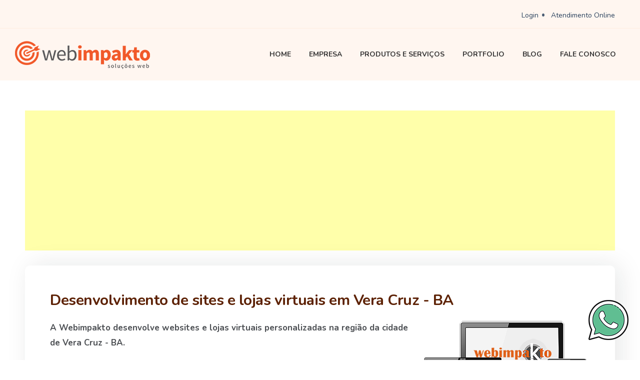

--- FILE ---
content_type: text/html; charset=utf-8
request_url: https://www.google.com/recaptcha/api2/aframe
body_size: 248
content:
<!DOCTYPE HTML><html><head><meta http-equiv="content-type" content="text/html; charset=UTF-8"></head><body><script nonce="1oi-0ne6-Y6QKUhFxIIfQw">/** Anti-fraud and anti-abuse applications only. See google.com/recaptcha */ try{var clients={'sodar':'https://pagead2.googlesyndication.com/pagead/sodar?'};window.addEventListener("message",function(a){try{if(a.source===window.parent){var b=JSON.parse(a.data);var c=clients[b['id']];if(c){var d=document.createElement('img');d.src=c+b['params']+'&rc='+(localStorage.getItem("rc::a")?sessionStorage.getItem("rc::b"):"");window.document.body.appendChild(d);sessionStorage.setItem("rc::e",parseInt(sessionStorage.getItem("rc::e")||0)+1);localStorage.setItem("rc::h",'1768724866969');}}}catch(b){}});window.parent.postMessage("_grecaptcha_ready", "*");}catch(b){}</script></body></html>

--- FILE ---
content_type: text/css; charset=utf-8
request_url: https://www.webimpakto.com.br/component/foxcontact/name/bootstrap/root/components/task/loader.load/type/css/uid/m481.html
body_size: 2304
content:
/*
  -------------------------------------------------------------------------------------------------------------------------
  If you edit this file, your modifications will be overwritten during the next upgrade.
  If you need to modify the appearance of the forms, add your own css rules to the style sheets bundled with your template.
  -------------------------------------------------------------------------------------------------------------------------
*/

/* Form title */
div#fox-container-m481 .fox-container h1
{
}

/* Twitter bootstrap alert boxes (message area) */
div#fox-container-m481 .alert
{
	padding: 8px 35px 8px 14px;
	margin-bottom: 0;
	color: #c09853;
	text-shadow: 0 1px 0 rgba(255, 255, 255, 0.5);
	border-width: 1px;
	border-style: solid;
	border-radius: 5px;
	background-image: none; /* removes the background image set by some templates */
}

html[dir="rtl"] div#fox-container-m481 .alert
{
	padding: 8px 14px 8px 35px;
}

div#fox-container-m481 .alert h4
{
	margin: 0;
}

div#fox-container-m481 .alert .close
{
	position: relative;
	top: -2px;
	right: -21px;
	line-height: 20px;
}

html[dir="rtl"] div#fox-container-m481 .alert .close
{
	right: auto;
	left: -21px;
}

/* Messages close button */
div#fox-container-m481 .close
{
	float: right;
	font-size: 20px;
	font-weight: bold;
	color: #000000;
	text-shadow: 0 1px 0 #ffffff;
	opacity: 0.2;
	filter: alpha(opacity=20);
}

html[dir="rtl"] div#fox-container-m481 .close
{
	float: left;
}

div#fox-container-m481 .close:hover,
div#fox-container-m481 .close:focus
{
	color: #000000;
	text-decoration: none;
	cursor: pointer;
	opacity: 0.4;
	filter: alpha(opacity=40);
}

/* /Messages close button */

div#fox-container-m481 .alert-success
{
	color: #468847;
	background-color: #dff0d8;
	border-color: #d6e9c6;
}

div#fox-container-m481 .alert-info
{
	color: #3a87ad;
	background-color: #d9edf7;
	border-color: #bce8f1;
}

div#fox-container-m481 .alert-warning
{
	color: #c09853;
	background-color: #fcf8e3;
	border-color: #fbeed5;
}

div#fox-container-m481 .alert-error
{
	color: #b94a48;
	background-color: #f2dede;
	border-color: #eed3d7;
}

/* List within the message area at the top of the form */
div#fox-container-m481 ul.fox-messages
{
	margin: 0;
	padding: 0;
}

/* Twitter bootstrap buttons */
div#fox-container-m481 .btn
{
	display: inline-block;
	margin-bottom: 0;
	text-align: center;
	vertical-align: middle;
	cursor: pointer;
	text-shadow: 0 1px 1px rgba(255, 255, 255, 0.75);
	background-color: #e6e6e6;
	background-image: -moz-linear-gradient(top, #ffffff, #e6e6e6);
	background-image: -webkit-gradient(linear, 0 0, 0 100%, from(#ffffff), to(#e6e6e6));
	background-image: -webkit-linear-gradient(top, #ffffff, #e6e6e6);
	background-image: -o-linear-gradient(top, #ffffff, #e6e6e6);
	background-image: linear-gradient(to bottom, #ffffff, #e6e6e6);
	background-repeat: repeat-x;
	border: 1px solid #bbbbbb;
	border-color: #c5c5c5;
	border-color: rgba(0, 0, 0, 0.15) rgba(0, 0, 0, 0.15) rgba(0, 0, 0, 0.25);
	border-bottom-color: #a2a2a2;
	border-radius: 4px;
	filter: progid:DXImageTransform.Microsoft.gradient(startColorstr='#ffffffff', endColorstr='#ffe6e6e6', GradientType=0);
	filter: progid:DXImageTransform.Microsoft.gradient(enabled=false);
	box-shadow: inset 0 1px 0 rgba(255, 255, 255, 0.2), 0 1px 2px rgba(0, 0, 0, 0.05);
	padding: 4px 12px;
	line-height: 20px;
}

div#fox-container-m481 .btn:hover, div#fox-container-m481 .btn:focus
{
	text-decoration: none;
	background-position: 0 -15px;
	transition: background-position .1s linear;
}

div#fox-container-m481 .btn, /* Inputs */
div#fox-container-m481 .btn span /* Buttons */
{
	color: #333333;
}

div#fox-container-m481 button.btn::-moz-focus-inner,
div#fox-container-m481 input[type="submit"].btn::-moz-focus-inner
{
	padding: 0;
	border: 0;
}

/* Files list */
div#fox-container-m481 .qq-upload-file,
div#fox-container-m481 .qq-upload-spinner,
div#fox-container-m481 .qq-upload-size,
div#fox-container-m481 .qq-upload-cancel,
div#fox-container-m481 .qq-upload-failed-text
{
	margin: 0 4px;
}

/* Upload button */
div#fox-container-m481 .qq-upload-button span
{
	background: url("/media/com_foxcontact/images/upload.png") no-repeat scroll left 50% transparent;
	padding-left: 24px;
}

html[dir="rtl"] div#fox-container-m481 .qq-upload-button span
{
	background: url("/media/com_foxcontact/images/upload.png") no-repeat scroll right 50% transparent;
	padding-left: 0;
	padding-right: 24px;
}

div#fox-container-m481 .control-group
{
	margin-bottom: 20px;
}

/* Horizontal space between fields in inline forms */
div#fox-container-m481 .fox-form-inline .control-group,
div#fox-container-m481 .fox-form-inline .control-group label.control-label
{
	margin-right: 16px;
}

div#fox-container-m481 .control-group .checkbox
{
	/* Reduces the vertical space between checkboxes */
	padding-top: 0;
	padding-bottom: 0;
	margin-top: 0;
	margin-bottom: 0;
}

div#fox-container-m481 .fox-form select,
div#fox-container-m481 .fox-form textarea,
div#fox-container-m481 .fox-form input[type="text"],
div#fox-container-m481 .fox-form input[type="email"]
{
	border-radius: 4px;
	color: #555555;
	background-color: #ffffff;
}

div#fox-container-m481 .fox-form input[type="text"]:disabled,
div#fox-container-m481 .fox-form input[type="email"]:disabled
{
	background-color: #eeeeee;
}

/* Background highlight when hover or selected */
div#fox-container-m481 .fox-form input[type="text"]:hover,
div#fox-container-m481 .fox-form input[type="email"]:hover,
div#fox-container-m481 .fox-form textarea:hover,
div#fox-container-m481 .fox-form input[type="text"]:focus,
div#fox-container-m481 .fox-form input[type="email"]:focus,
div#fox-container-m481 .fox-form textarea:focus
{
	background-color: #ffffe0;
}

/* Border of fields */
div#fox-container-m481 select,
div#fox-container-m481 textarea,
div#fox-container-m481 input[type="text"],
div#fox-container-m481 input[type="email"]
{
	background-color: #ffffff;
	border: 1px solid #aaaaaa;
	transition: border linear .2s, box-shadow linear .2s;
}

/* Green font */
div#fox-container-m481 .control-group.success > label,
div#fox-container-m481 .control-group.success .checkbox,
div#fox-container-m481 .control-group.success .radio,
div#fox-container-m481 .control-group.success.fox-item-radio .controls label,
div#fox-container-m481 .control-group.success.fox-item-checkbox-group .controls label,
div#fox-container-m481 .control-group.success input,
div#fox-container-m481 .control-group.success select,
div#fox-container-m481 .control-group.success textarea,
div#fox-container-m481 .control-group.success a.chzn-single
{
	color: #468847;
}

/* Green border */
div#fox-container-m481 .control-group.success input[type="text"],
div#fox-container-m481 .control-group.success input[type="email"],
div#fox-container-m481 .control-group.success select,
div#fox-container-m481 .control-group.success textarea,
div#fox-container-m481 .control-group.success a.chzn-single,
div#fox-container-m481 .control-group.success .fox-item-captcha-cnt img
{
	border-color: #468847;
}

/* Red font */
div#fox-container-m481 .control-group.error > label,
div#fox-container-m481 .control-group.error .checkbox,
div#fox-container-m481 .control-group.error .radio,
div#fox-container-m481 .control-group.error.fox-item-radio .controls label,
div#fox-container-m481 .control-group.error.fox-item-checkbox-group .controls label,
div#fox-container-m481 .control-group.error input,
div#fox-container-m481 .control-group.error select,
div#fox-container-m481 .control-group.error textarea,
div#fox-container-m481 .control-group.error a.chzn-single
{
	color: #b94a48;
}

/* Red border */
div#fox-container-m481 .control-group.error input[type="text"],
div#fox-container-m481 .control-group.error input[type="email"],
div#fox-container-m481 .control-group.error select,
div#fox-container-m481 .control-group.error textarea,
div#fox-container-m481 .control-group.error a.chzn-single,
div#fox-container-m481 .control-group.error .fox-item-captcha-cnt img
{
	border-color: #b94a48;
}

/* Blue border when focused */
div#fox-container-m481 textarea:focus,
div#fox-container-m481 input[type="text"]:focus,
div#fox-container-m481 input[type="email"]:focus
{
	border-color: rgba(82, 168, 236, 0.8);
	outline: 0;
	box-shadow: inset 0 1px 1px rgba(0, 0, 0, 0.075), 0 0 8px rgba(82, 168, 236, 0.6);
}

/* Dark red when invalid fields are focused */
div#fox-container-m481 .control-group.error input:focus,
div#fox-container-m481 .control-group.error select:focus,
div#fox-container-m481 .control-group.error textarea:focus
{
	border-color: #953b39;
	box-shadow: inset 0 1px 1px rgba(0, 0, 0, 0.075), 0 0 6px #d59392;
}

/* Dark green when valid fields are focused */
div#fox-container-m481 .control-group.success input:focus,
div#fox-container-m481 .control-group.success select:focus,
div#fox-container-m481 .control-group.success textarea:focus
{
	border-color: #356635;
	box-shadow: inset 0 1px 1px rgba(0, 0, 0, 0.075), 0 0 6px #7aba7b;
}

/* Help text under some fields */
div#fox-container-m481 span.help-block
{
	font-size: 80%;
}

/* Built-in captcha main image */
div#fox-container-m481 img.fox-item-captcha-img
{
	padding: 4px;
	border: 1px solid #c0c0c0;
	border-radius: 5px;
	background-color: #ffffff;
	margin-bottom: 5px;
}

div#fox-container-m481 span.qq-upload-size
{
	background-image: url("/media/com_foxcontact/images/bootstrap/drive.png");
}

/* Attached files list */
div#fox-container-m481 ul.qq-upload-list > li
{
	margin: 8px 0 0 0;
}

/* Attached files icons */
div#fox-container-m481 .qq-upload-file
{
	background-image: url("/media/com_foxcontact/images/clip-16.png");
}

div#fox-container-m481 .qq-upload-failed-text
{
	color: #b94a48;
	background-image: url("/media/com_foxcontact/images/bootstrap/cross.png");
}

div#fox-container-m481 .qq-upload-success-text
{
	color: #468847;
	background-image: url("/media/com_foxcontact/images/bootstrap/checkmark.png");
}

div#fox-container-m481 .qq-upload-remove
{
	color: #b94a48;
	background-image: url("/media/com_foxcontact/images/bootstrap/trash.png");
	cursor: pointer;
}

/* Removed margin between "browse files button" and the "file list". */
div#fox-container-m481 .fox-item-attachments
{
	margin-bottom: 0;
}

div#fox-container-m481 .fox-item-attachments-upload-lst
{
	margin-top: 0;
}

--- FILE ---
content_type: text/plain
request_url: https://www.google-analytics.com/j/collect?v=1&_v=j102&a=1027287734&t=pageview&_s=1&dl=https%3A%2F%2Fwww.webimpakto.com.br%2Fcriacao-e-desenvolvimento-de-website-e-loja-virtual-na-bahia%2Fdesenvolvimento-de-sites-e-lojas-virtuais-em-vera-cruz-ba.html&ul=en-us%40posix&dt=Desenvolvimento%20de%20sites%20e%20lojas%20virtuais%20em%20Vera%20Cruz%20-%20BA&sr=1280x720&vp=1280x720&_u=YEBAAAABAAAAAC~&jid=2021816419&gjid=2029458554&cid=428725158.1768724866&tid=UA-167494653-1&_gid=2141145562.1768724866&_r=1&_slc=1&gtm=45He61e1h1n81M3VRDGSv831464192za200zd831464192&gcd=13l3l3l3l1l1&dma=0&tag_exp=103116026~103200004~104527906~104528501~104684208~104684211~105391253~115938465~115938469~115985660~116682877~117041587&z=327988286
body_size: -451
content:
2,cG-GVBM0DG6B4

--- FILE ---
content_type: text/javascript
request_url: https://www.webimpakto.com.br/templates/webimpakto/js/theme.js
body_size: 26687
content:
jQuery(function($) {

    "use strict";

    var config = $('html').data('config') || {}, preloader = $('.tm-preload');

    // add modal data attribute
    $(".tm-modal-link").attr("data-uk-modal", "{center:true}");

    // Fix offcanvas top links
    $(".uk-nav-offcanvas > li.uk-parent").append("<a class=\"tm-toggle-offcanvas uk-display-block uk-float-right\" href='#'></a>").removeClass("uk-open");

    // smooth scroll for one page layout
    if ( $('.tm-navbar .uk-navbar-nav').length ) {
        $('.tm-navbar .uk-navbar-nav').each(function(i, element) {
            var obj = new $.UIkit["scrollspynav"](element, {smoothscroll: {closest: 'li', offset: 100}});  
        });
    };

    // Trigger focus on search input
    var txt = $('#tm-search-modal .uk-search-field');

    // Focus search input
    $(".tm-search-button").on('click', function () {
        setTimeout(txt.val('').focus.bind(txt), 300);
    });

    // Page builder
    if ( $(".sppb-addon-pricing-table").length ) {

        $(".sppb-addon-pricing-table").each(function() {
            $(this).closest('.sppb-column').addClass('tm-pricing');
            
            if($(this).hasClass('pc-primary-background')) {
                $(this).removeClass('pc-primary-background').closest('.sppb-column, .sp-pagebuilder-column').addClass('pc-primary-background');
            }
            
            if($(this).hasClass('pc-primary-2-background')) {
                $(this).removeClass('pc-primary-2-background').closest('.sppb-column, .sp-pagebuilder-column').addClass('pc-primary-2-background');
            }
            
            if($(this).hasClass('pc-primary-3-background')) {
                $(this).removeClass('pc-primary-3-background').closest('.sppb-column, .sp-pagebuilder-column').addClass('pc-primary-3-background');
            }

            if($(this).hasClass('pc-primary-4-background')) {
                $(this).removeClass('pc-primary-4-background').closest('.sppb-column, .sp-pagebuilder-column').addClass('pc-primary-4-background');
            }
        });
    };

    // j2store short description
    $(".product-sdesc").appendTo($(".price-sku-brand-container"));

    // initialize plyr
    const players = Array.from(document.querySelectorAll('audio, #player')).map(player => new Plyr(player));

    // preloader
    $(window).on("load", function() {
        preloader.removeClass('loading').fadeOut(600, "linear", function() {})
    }); 
    
    $(window).on('beforeunload', function() {
        preloader.addClass('loading').fadeIn(600, "linear", function() {})
    });

    // Dropdown flip
    $(document).ready(function(){
        var browser_width = $(window).width(),
            navbar = $(".tm-navbar");
        
        navbar.find(".uk-dropdown-width-2, .uk-dropdown-width-3, .uk-dropdown-width-4, .uk-dropdown-width-5").each(function(index){
            var xwidth_d = $(this).offset().left + $(this).width();
            if(xwidth_d >= browser_width){
                $(this).addClass("uk-dropdown-flip");
            }
        });

        navbar.find("li.uk-parent > ul").each(function(index){
            var xwidth_f = $(this).offset().left + $(this).width();
            if(xwidth_f >= browser_width){
                $(this).addClass("uk-dropdown-flip");
            }
        });        
    })

    $(window).resize(function() {
        var browser_width = $(window).width(),
            navbar = $(".tm-navbar");

        navbar.find("li.uk-parent > ul").removeClass("uk-dropdown-flip");
        navbar.find("li.uk-parent > ul").each(function(index){
            var xwidth = $(this).offset().left + $(this).width();       
            if(xwidth >= browser_width){
                $(this).addClass("uk-dropdown-flip");
            }
        });
    });
});

/*  
    plyr.io v 3.3.10
    source: https://github.com/sampotts/plyr
*/

"object"==typeof navigator&&function(e,t){"object"==typeof exports&&"undefined"!=typeof module?module.exports=t():"function"==typeof define&&define.amd?define("Plyr",t):e.Plyr=t()}(this,function(){"use strict";"undefined"!=typeof window?window:"undefined"!=typeof global?global:"undefined"!=typeof self&&self;var e,t,i=(function(e,t){var i;i=function(){var e=function(){},t={},i={},n={};function s(e,t){if(e){var s=n[e];if(i[e]=t,s)for(;s.length;)s[0](e,t),s.splice(0,1)}}function a(t,i){t.call&&(t={success:t}),i.length?(t.error||e)(i):(t.success||e)(t)}function r(t,i,n,s){var a,l,o=document,c=n.async,u=(n.numRetries||0)+1,d=n.before||e,p=t.replace(/^(css|img)!/,"");s=s||0,/(^css!|\.css$)/.test(t)?(a=!0,(l=o.createElement("link")).rel="stylesheet",l.href=p):/(^img!|\.(png|gif|jpg|svg)$)/.test(t)?(l=o.createElement("img")).src=p:((l=o.createElement("script")).src=t,l.async=void 0===c||c),l.onload=l.onerror=l.onbeforeload=function(e){var o=e.type[0];if(a&&"hideFocus"in l)try{l.sheet.cssText.length||(o="e")}catch(e){o="e"}if("e"==o&&(s+=1)<u)return r(t,i,n,s);i(t,o,e.defaultPrevented)},!1!==d(t,l)&&o.head.appendChild(l)}function l(e,i,n){var l,o;if(i&&i.trim&&(l=i),o=(l?n:i)||{},l){if(l in t)throw"LoadJS";t[l]=!0}!function(e,t,i){var n,s,a=(e=e.push?e:[e]).length,l=a,o=[];for(n=function(e,i,n){if("e"==i&&o.push(e),"b"==i){if(!n)return;o.push(e)}--a||t(o)},s=0;s<l;s++)r(e[s],n,i)}(e,function(e){a(o,e),s(l,e)},o)}return l.ready=function(e,t){return function(e,t){e=e.push?e:[e];var s,a,r,l=[],o=e.length,c=o;for(s=function(e,i){i.length&&l.push(e),--c||t(l)};o--;)a=e[o],(r=i[a])?s(a,r):(n[a]=n[a]||[]).push(s)}(e,function(e){a(t,e)}),l},l.done=function(e){s(e,[])},l.reset=function(){t={},i={},n={}},l.isDefined=function(e){return e in t},l},e.exports=i()}(e={exports:{}},e.exports),e.exports),n=function(e,t){if(!(e instanceof t))throw new TypeError("Cannot call a class as a function")},s=function(){function e(e,t){for(var i=0;i<t.length;i++){var n=t[i];n.enumerable=n.enumerable||!1,n.configurable=!0,"value"in n&&(n.writable=!0),Object.defineProperty(e,n.key,n)}}return function(t,i,n){return i&&e(t.prototype,i),n&&e(t,n),t}}(),a=function(e,t,i){return t in e?Object.defineProperty(e,t,{value:i,enumerable:!0,configurable:!0,writable:!0}):e[t]=i,e},r=function(){return function(e,t){if(Array.isArray(e))return e;if(Symbol.iterator in Object(e))return function(e,t){var i=[],n=!0,s=!1,a=void 0;try{for(var r,l=e[Symbol.iterator]();!(n=(r=l.next()).done)&&(i.push(r.value),!t||i.length!==t);n=!0);}catch(e){s=!0,a=e}finally{try{!n&&l.return&&l.return()}finally{if(s)throw a}}return i}(e,t);throw new TypeError("Invalid attempt to destructure non-iterable instance")}}(),l=function(){function e(t){n(this,e),this.enabled=t.config.storage.enabled,this.key=t.config.storage.key}return s(e,[{key:"get",value:function(t){if(!e.supported||!this.enabled)return null;var i=window.localStorage.getItem(this.key);if(u.is.empty(i))return null;var n=JSON.parse(i);return u.is.string(t)&&t.length?n[t]:n}},{key:"set",value:function(t){if(e.supported&&this.enabled&&u.is.object(t)){var i=this.get();u.is.empty(i)&&(i={}),u.extend(i,t),window.localStorage.setItem(this.key,JSON.stringify(i))}}}],[{key:"supported",get:function(){try{if(!("localStorage"in window))return!1;return window.localStorage.setItem("___test","___test"),window.localStorage.removeItem("___test"),!0}catch(e){return!1}}}]),e}(),o={html5:"html5",youtube:"youtube",vimeo:"vimeo"},c={audio:"audio",video:"video"},u={is:{object:function(e){return this.getConstructor(e)===Object},number:function(e){return this.getConstructor(e)===Number&&!Number.isNaN(e)},string:function(e){return this.getConstructor(e)===String},boolean:function(e){return this.getConstructor(e)===Boolean},function:function(e){return this.getConstructor(e)===Function},array:function(e){return!this.nullOrUndefined(e)&&Array.isArray(e)},weakMap:function(e){return this.instanceof(e,WeakMap)},nodeList:function(e){return this.instanceof(e,NodeList)},element:function(e){return this.instanceof(e,Element)},textNode:function(e){return this.getConstructor(e)===Text},event:function(e){return this.instanceof(e,Event)},cue:function(e){return this.instanceof(e,window.TextTrackCue)||this.instanceof(e,window.VTTCue)},track:function(e){return this.instanceof(e,TextTrack)||!this.nullOrUndefined(e)&&this.string(e.kind)},url:function(e){return!this.nullOrUndefined(e)&&/(ftp|http|https):\/\/(\w+:{0,1}\w*@)?(\S+)(:[0-9]+)?(\/|\/([\w#!:.?+=&%@!\-/]))?/.test(e)},nullOrUndefined:function(e){return null==e},empty:function(e){return this.nullOrUndefined(e)||(this.string(e)||this.array(e)||this.nodeList(e))&&!e.length||this.object(e)&&!Object.keys(e).length},instanceof:function(e,t){return Boolean(e&&t&&e instanceof t)},getConstructor:function(e){return this.nullOrUndefined(e)?null:e.constructor}},getBrowser:function(){return{isIE:!!document.documentMode,isWebkit:"WebkitAppearance"in document.documentElement.style&&!/Edge/.test(navigator.userAgent),isIPhone:/(iPhone|iPod)/gi.test(navigator.platform),isIos:/(iPad|iPhone|iPod)/gi.test(navigator.platform)}},fetch:function(e){var t=arguments.length>1&&void 0!==arguments[1]?arguments[1]:"text";return new Promise(function(i,n){try{var s=new XMLHttpRequest;if(!("withCredentials"in s))return;s.addEventListener("load",function(){if("text"===t)try{i(JSON.parse(s.responseText))}catch(e){i(s.responseText)}else i(s.response)}),s.addEventListener("error",function(){throw new Error(s.statusText)}),s.open("GET",e,!0),s.responseType=t,s.send()}catch(e){n(e)}})},loadImage:function(e){var t=arguments.length>1&&void 0!==arguments[1]?arguments[1]:1;return new Promise(function(i,n){var s=new Image,a=function(){delete s.onload,delete s.onerror,(s.naturalWidth>=t?i:n)(s)};Object.assign(s,{onload:a,onerror:a,src:e})})},loadScript:function(e){return new Promise(function(t,n){i(e,{success:t,error:n})})},loadSprite:function(e,t){if(u.is.string(e)){var i=u.is.string(t),n=function(){return document.querySelectorAll("#"+t).length};if(!i||!n()){var s=l.supported,a=document.createElement("div");if(u.toggleHidden(a,!0),i&&a.setAttribute("id",t),s){var r=window.localStorage.getItem("cache-"+t);if(null!==r){var o=JSON.parse(r);return void c.call(a,o.content)}}u.fetch(e).then(function(e){u.is.empty(e)||(s&&window.localStorage.setItem("cache-"+t,JSON.stringify({content:e})),c.call(a,e))}).catch(function(){})}}function c(e){i&&n()||(this.innerHTML=e,document.body.insertBefore(this,document.body.childNodes[0]))}},generateId:function(e){return e+"-"+Math.floor(1e4*Math.random())},wrap:function(e,t){var i=e.length?e:[e];Array.from(i).reverse().forEach(function(e,i){var n=i>0?t.cloneNode(!0):t,s=e.parentNode,a=e.nextSibling;n.appendChild(e),a?s.insertBefore(n,a):s.appendChild(n)})},createElement:function(e,t,i){var n=document.createElement(e);return u.is.object(t)&&u.setAttributes(n,t),u.is.string(i)&&(n.innerText=i),n},insertAfter:function(e,t){t.parentNode.insertBefore(e,t.nextSibling)},insertElement:function(e,t,i,n){t.appendChild(u.createElement(e,i,n))},removeElement:function(e){u.is.nodeList(e)||u.is.array(e)?Array.from(e).forEach(u.removeElement):u.is.element(e)&&u.is.element(e.parentNode)&&e.parentNode.removeChild(e)},emptyElement:function(e){for(var t=e.childNodes.length;t>0;)e.removeChild(e.lastChild),t-=1},replaceElement:function(e,t){return u.is.element(t)&&u.is.element(t.parentNode)&&u.is.element(e)?(t.parentNode.replaceChild(e,t),e):null},setAttributes:function(e,t){u.is.element(e)&&!u.is.empty(t)&&Object.entries(t).forEach(function(t){var i=r(t,2),n=i[0],s=i[1];e.setAttribute(n,s)})},getAttributesFromSelector:function(e,t){if(!u.is.string(e)||u.is.empty(e))return{};var i={},n=t;return e.split(",").forEach(function(e){var t=e.trim(),s=t.replace(".",""),a=t.replace(/[[\]]/g,"").split("="),r=a[0],l=a.length>1?a[1].replace(/["']/g,""):"";switch(t.charAt(0)){case".":u.is.object(n)&&u.is.string(n.class)&&(n.class+=" "+s),i.class=s;break;case"#":i.id=t.replace("#","");break;case"[":i[r]=l}}),i},toggleHidden:function(e,t){if(u.is.element(e)){var i=t;u.is.boolean(i)||(i=!e.hasAttribute("hidden")),i?e.setAttribute("hidden",""):e.removeAttribute("hidden")}},toggleClass:function(e,t,i){if(u.is.element(e)){var n="toggle";return void 0!==i&&(n=i?"add":"remove"),e.classList[n](t),e.classList.contains(t)}return null},hasClass:function(e,t){return u.is.element(e)&&e.classList.contains(t)},matches:function(e,t){var i={Element:Element};var n=i.matches||i.webkitMatchesSelector||i.mozMatchesSelector||i.msMatchesSelector||function(){return Array.from(document.querySelectorAll(t)).includes(this)};return n.call(e,t)},getElements:function(e){return this.elements.container.querySelectorAll(e)},getElement:function(e){return this.elements.container.querySelector(e)},getFocusElement:function(){var e=document.activeElement;return e=e&&e!==document.body?document.querySelector(":focus"):null},trapFocus:function(){var e=arguments.length>0&&void 0!==arguments[0]?arguments[0]:null,t=arguments.length>1&&void 0!==arguments[1]&&arguments[1];if(u.is.element(e)){var i=u.getElements.call(this,"button:not(:disabled), input:not(:disabled), [tabindex]"),n=i[0],s=i[i.length-1],a=function(e){if("Tab"===e.key&&9===e.keyCode){var t=u.getFocusElement();t!==s||e.shiftKey?t===n&&e.shiftKey&&(s.focus(),e.preventDefault()):(n.focus(),e.preventDefault())}};t?u.on(this.elements.container,"keydown",a,!1):u.off(this.elements.container,"keydown",a,!1)}},toggleListener:function(e,t,i){var n=arguments.length>3&&void 0!==arguments[3]&&arguments[3],s=!(arguments.length>4&&void 0!==arguments[4])||arguments[4],a=arguments.length>5&&void 0!==arguments[5]&&arguments[5];if(!u.is.empty(e)&&!u.is.empty(t)&&u.is.function(i))if(u.is.nodeList(e)||u.is.array(e))Array.from(e).forEach(function(e){e instanceof Node&&u.toggleListener.call(null,e,t,i,n,s,a)});else{var r=t.split(" "),l=a;d.passiveListeners&&(l={passive:s,capture:a}),r.forEach(function(t){e[n?"addEventListener":"removeEventListener"](t,i,l)})}},on:function(e){var t=arguments.length>1&&void 0!==arguments[1]?arguments[1]:"",i=arguments[2],n=!(arguments.length>3&&void 0!==arguments[3])||arguments[3],s=arguments.length>4&&void 0!==arguments[4]&&arguments[4];u.toggleListener(e,t,i,!0,n,s)},off:function(e){var t=arguments.length>1&&void 0!==arguments[1]?arguments[1]:"",i=arguments[2],n=!(arguments.length>3&&void 0!==arguments[3])||arguments[3],s=arguments.length>4&&void 0!==arguments[4]&&arguments[4];u.toggleListener(e,t,i,!1,n,s)},dispatchEvent:function(e){var t=arguments.length>1&&void 0!==arguments[1]?arguments[1]:"",i=arguments.length>2&&void 0!==arguments[2]&&arguments[2],n=arguments.length>3&&void 0!==arguments[3]?arguments[3]:{};if(u.is.element(e)&&!u.is.empty(t)){var s=new CustomEvent(t,{bubbles:i,detail:Object.assign({},n,{plyr:this})});e.dispatchEvent(s)}},toggleState:function(e,t){if(u.is.array(e)||u.is.nodeList(e))Array.from(e).forEach(function(e){return u.toggleState(e,t)});else if(u.is.element(e)){var i="true"===e.getAttribute("aria-pressed"),n=u.is.boolean(t)?t:!i;e.setAttribute("aria-pressed",n)}},format:function(e){for(var t=arguments.length,i=Array(t>1?t-1:0),n=1;n<t;n++)i[n-1]=arguments[n];return u.is.empty(e)?e:e.toString().replace(/{(\d+)}/g,function(e,t){return u.is.string(i[t])?i[t]:""})},getPercentage:function(e,t){return 0===e||0===t||Number.isNaN(e)||Number.isNaN(t)?0:(e/t*100).toFixed(2)},getHours:function(e){return parseInt(e/60/60%60,10)},getMinutes:function(e){return parseInt(e/60%60,10)},getSeconds:function(e){return parseInt(e%60,10)},formatTime:function(){var e=arguments.length>0&&void 0!==arguments[0]?arguments[0]:0,t=arguments.length>1&&void 0!==arguments[1]&&arguments[1],i=arguments.length>2&&void 0!==arguments[2]&&arguments[2];if(!u.is.number(e))return this.formatTime(null,t,i);var n=function(e){return("0"+e).slice(-2)},s=this.getHours(e),a=this.getMinutes(e),r=this.getSeconds(e);return t||s>0?s+=":":s="",(i?"-":"")+s+n(a)+":"+n(r)},replaceAll:function(){var e=arguments.length>0&&void 0!==arguments[0]?arguments[0]:"",t=arguments.length>1&&void 0!==arguments[1]?arguments[1]:"",i=arguments.length>2&&void 0!==arguments[2]?arguments[2]:"";return e.replace(new RegExp(t.toString().replace(/([.*+?^=!:${}()|[\]/\\])/g,"\\$1"),"g"),i.toString())},toTitleCase:function(){return(arguments.length>0&&void 0!==arguments[0]?arguments[0]:"").toString().replace(/\w\S*/g,function(e){return e.charAt(0).toUpperCase()+e.substr(1).toLowerCase()})},toPascalCase:function(){var e=(arguments.length>0&&void 0!==arguments[0]?arguments[0]:"").toString();return e=u.replaceAll(e,"-"," "),e=u.replaceAll(e,"_"," "),e=u.toTitleCase(e),u.replaceAll(e," ","")},toCamelCase:function(){var e=(arguments.length>0&&void 0!==arguments[0]?arguments[0]:"").toString();return(e=u.toPascalCase(e)).charAt(0).toLowerCase()+e.slice(1)},extend:function(){for(var e=arguments.length>0&&void 0!==arguments[0]?arguments[0]:{},t=arguments.length,i=Array(t>1?t-1:0),n=1;n<t;n++)i[n-1]=arguments[n];if(!i.length)return e;var s=i.shift();return u.is.object(s)?(Object.keys(s).forEach(function(t){u.is.object(s[t])?(Object.keys(e).includes(t)||Object.assign(e,a({},t,{})),u.extend(e[t],s[t])):Object.assign(e,a({},t,s[t]))}),u.extend.apply(u,[e].concat(function(e){if(Array.isArray(e)){for(var t=0,i=Array(e.length);t<e.length;t++)i[t]=e[t];return i}return Array.from(e)}(i)))):e},dedupe:function(e){return u.is.array(e)?e.filter(function(t,i){return e.indexOf(t)===i}):e},cloneDeep:function(e){return JSON.parse(JSON.stringify(e))},getDeep:function(e,t){return t.split(".").reduce(function(e,t){return e&&e[t]},e)},closest:function(e,t){return u.is.array(e)&&e.length?e.reduce(function(e,i){return Math.abs(i-t)<Math.abs(e-t)?i:e}):null},getProviderByUrl:function(e){return/^(https?:\/\/)?(www\.)?(youtube\.com|youtu\.?be)\/.+$/.test(e)?o.youtube:/^https?:\/\/player.vimeo.com\/video\/\d{0,9}(?=\b|\/)/.test(e)?o.vimeo:null},parseYouTubeId:function(e){if(u.is.empty(e))return null;return e.match(/^.*(youtu.be\/|v\/|u\/\w\/|embed\/|watch\?v=|&v=)([^#&?]*).*/)?RegExp.$2:e},parseVimeoId:function(e){if(u.is.empty(e))return null;if(u.is.number(Number(e)))return e;return e.match(/^.*(vimeo.com\/|video\/)(\d+).*/)?RegExp.$2:e},parseUrl:function(e){var t=document.createElement("a");return t.href=e,t},getUrlParams:function(e){var t=e;(e.startsWith("http://")||e.startsWith("https://"))&&(t=this.parseUrl(e).search);return this.is.empty(t)?null:t.slice(t.indexOf("?")+1).split("&").reduce(function(e,t){var i=t.split("="),n=r(i,2),s=n[0],l=n[1];return Object.assign(e,a({},s,decodeURIComponent(l)))},{})},buildUrlParams:function(e){return u.is.object(e)?Object.keys(e).map(function(t){return encodeURIComponent(t)+"="+encodeURIComponent(e[t])}).join("&"):""},stripHTML:function(e){var t=document.createDocumentFragment(),i=document.createElement("div");return t.appendChild(i),i.innerHTML=e,t.firstChild.innerText},getAspectRatio:function(e,t){var i=function e(t,i){return 0===i?t:e(i,t%i)}(e,t);return e/i+":"+t/i},get transitionEndEvent(){var e=document.createElement("span"),t={WebkitTransition:"webkitTransitionEnd",MozTransition:"transitionend",OTransition:"oTransitionEnd otransitionend",transition:"transitionend"},i=Object.keys(t).find(function(t){return void 0!==e.style[t]});return!!u.is.string(i)&&t[i]},repaint:function(e){setTimeout(function(){u.toggleHidden(e,!0),e.offsetHeight,u.toggleHidden(e,!1)},0)}},d={audio:"canPlayType"in document.createElement("audio"),video:"canPlayType"in document.createElement("video"),check:function(e,t,i){var n=!1,s=!1,a=u.getBrowser(),r=a.isIPhone&&i&&d.playsinline;switch(t+":"+e){case"html5:video":s=(n=d.video)&&d.rangeInput&&(!a.isIPhone||r);break;case"html5:audio":s=(n=d.audio)&&d.rangeInput;break;case"youtube:video":case"vimeo:video":n=!0,s=d.rangeInput&&(!a.isIPhone||r);break;default:s=(n=d.audio&&d.video)&&d.rangeInput}return{api:n,ui:s}},pip:!u.getBrowser().isIPhone&&u.is.function(u.createElement("video").webkitSetPresentationMode),airplay:u.is.function(window.WebKitPlaybackTargetAvailabilityEvent),playsinline:"playsInline"in document.createElement("video"),mime:function(e){var t=this.media;try{if(!this.isHTML5||!u.is.function(t.canPlayType))return!1;if(e.includes("codecs="))return t.canPlayType(e).replace(/no/,"");if(this.isVideo)switch(e){case"video/webm":return t.canPlayType('video/webm; codecs="vp8, vorbis"').replace(/no/,"");case"video/mp4":return t.canPlayType('video/mp4; codecs="avc1.42E01E, mp4a.40.2"').replace(/no/,"");case"video/ogg":return t.canPlayType('video/ogg; codecs="theora"').replace(/no/,"");default:return!1}else if(this.isAudio)switch(e){case"audio/mpeg":return t.canPlayType("audio/mpeg;").replace(/no/,"");case"audio/ogg":return t.canPlayType('audio/ogg; codecs="vorbis"').replace(/no/,"");case"audio/wav":return t.canPlayType('audio/wav; codecs="1"').replace(/no/,"");default:return!1}}catch(e){return!1}return!1},textTracks:"textTracks"in document.createElement("video"),passiveListeners:function(){var e=!1;try{var t=Object.defineProperty({},"passive",{get:function(){return e=!0,null}});window.addEventListener("test",null,t),window.removeEventListener("test",null,t)}catch(e){}return e}(),rangeInput:(t=document.createElement("input"),t.type="range","range"===t.type),touch:"ontouchstart"in document.documentElement,transitions:!1!==u.transitionEndEvent,reducedMotion:"matchMedia"in window&&window.matchMedia("(prefers-reduced-motion)").matches},p={getSources:function(){return this.isHTML5?this.media.querySelectorAll("source"):null},getQualityOptions:function(){if(!this.isHTML5)return null;var e=p.getSources.call(this);if(u.is.empty(e))return null;var t=Array.from(e).filter(function(e){return!u.is.empty(e.getAttribute("size"))});return u.is.empty(t)?null:u.dedupe(t.map(function(e){return Number(e.getAttribute("size"))}))},extend:function(){if(this.isHTML5){var e=this;Object.defineProperty(e.media,"quality",{get:function(){var t=p.getSources.call(e);if(u.is.empty(t))return null;var i=Array.from(t).filter(function(t){return t.getAttribute("src")===e.source});return u.is.empty(i)?null:Number(i[0].getAttribute("size"))},set:function(t){var i=p.getSources.call(e);if(!u.is.empty(i)){var n=Array.from(i).filter(function(e){return Number(e.getAttribute("size"))===t});if(!u.is.empty(n)){var s=n.filter(function(t){return d.mime.call(e,t.getAttribute("type"))});if(!u.is.empty(s)){u.dispatchEvent.call(e,e.media,"qualityrequested",!1,{quality:t});var a=e.currentTime,r=e.playing;e.media.src=s[0].getAttribute("src");e.on("loadedmetadata",function t(){e.currentTime=a,e.off("loadedmetadata",t)}),e.media.load(),r&&e.play(),u.dispatchEvent.call(e,e.media,"qualitychange",!1,{quality:t})}}}}})}},cancelRequests:function(){this.isHTML5&&(u.removeElement(p.getSources()),this.media.setAttribute("src",this.config.blankVideo),this.media.load(),this.debug.log("Cancelled network requests"))}},h=function(){var e=arguments.length>0&&void 0!==arguments[0]?arguments[0]:"",t=arguments.length>1&&void 0!==arguments[1]?arguments[1]:{};if(u.is.empty(e)||u.is.empty(t))return"";var i=u.getDeep(t.i18n,e);if(u.is.empty(i))return"";var n={"{seektime}":t.seekTime,"{title}":t.title};return Object.entries(n).forEach(function(e){var t=r(e,2),n=t[0],s=t[1];i=u.replaceAll(i,n,s)}),i},m=u.getBrowser(),g={getIconUrl:function(){var e=new URL(this.config.iconUrl,window.location).host!==window.location.host||m.isIE&&!window.svg4everybody;return{url:this.config.iconUrl,cors:e}},findElements:function(){try{return this.elements.controls=u.getElement.call(this,this.config.selectors.controls.wrapper),this.elements.buttons={play:u.getElements.call(this,this.config.selectors.buttons.play),pause:u.getElement.call(this,this.config.selectors.buttons.pause),restart:u.getElement.call(this,this.config.selectors.buttons.restart),rewind:u.getElement.call(this,this.config.selectors.buttons.rewind),fastForward:u.getElement.call(this,this.config.selectors.buttons.fastForward),mute:u.getElement.call(this,this.config.selectors.buttons.mute),pip:u.getElement.call(this,this.config.selectors.buttons.pip),airplay:u.getElement.call(this,this.config.selectors.buttons.airplay),settings:u.getElement.call(this,this.config.selectors.buttons.settings),captions:u.getElement.call(this,this.config.selectors.buttons.captions),fullscreen:u.getElement.call(this,this.config.selectors.buttons.fullscreen)},this.elements.progress=u.getElement.call(this,this.config.selectors.progress),this.elements.inputs={seek:u.getElement.call(this,this.config.selectors.inputs.seek),volume:u.getElement.call(this,this.config.selectors.inputs.volume)},this.elements.display={buffer:u.getElement.call(this,this.config.selectors.display.buffer),currentTime:u.getElement.call(this,this.config.selectors.display.currentTime),duration:u.getElement.call(this,this.config.selectors.display.duration)},u.is.element(this.elements.progress)&&(this.elements.display.seekTooltip=this.elements.progress.querySelector("."+this.config.classNames.tooltip)),!0}catch(e){return this.debug.warn("It looks like there is a problem with your custom controls HTML",e),this.toggleNativeControls(!0),!1}},createIcon:function(e,t){var i=g.getIconUrl.call(this),n=(i.cors?"":i.url)+"#"+this.config.iconPrefix,s=document.createElementNS("http://www.w3.org/2000/svg","svg");u.setAttributes(s,u.extend(t,{role:"presentation",focusable:"false"}));var a=document.createElementNS("http://www.w3.org/2000/svg","use"),r=n+"-"+e;return"href"in a?a.setAttributeNS("http://www.w3.org/1999/xlink","href",r):a.setAttributeNS("http://www.w3.org/1999/xlink","xlink:href",r),s.appendChild(a),s},createLabel:function(e,t){var i=h(e,this.config),n=Object.assign({},t);switch(e){case"pip":i="PIP";break;case"airplay":i="AirPlay"}return"class"in n?n.class+=" "+this.config.classNames.hidden:n.class=this.config.classNames.hidden,u.createElement("span",n,i)},createBadge:function(e){if(u.is.empty(e))return null;var t=u.createElement("span",{class:this.config.classNames.menu.value});return t.appendChild(u.createElement("span",{class:this.config.classNames.menu.badge},e)),t},createButton:function(e,t){var i=u.createElement("button"),n=Object.assign({},t),s=u.toCamelCase(e),a=!1,r=void 0,l=void 0,o=void 0,c=void 0;switch("type"in n||(n.type="button"),"class"in n?n.class.includes(this.config.classNames.control)&&(n.class+=" "+this.config.classNames.control):n.class=this.config.classNames.control,e){case"play":a=!0,r="play",o="pause",l="play",c="pause";break;case"mute":a=!0,r="mute",o="unmute",l="volume",c="muted";break;case"captions":a=!0,r="enableCaptions",o="disableCaptions",l="captions-off",c="captions-on";break;case"fullscreen":a=!0,r="enterFullscreen",o="exitFullscreen",l="enter-fullscreen",c="exit-fullscreen";break;case"play-large":n.class+=" "+this.config.classNames.control+"--overlaid",s="play",r="play",l="play";break;default:r=s,l=e}return a?(i.appendChild(g.createIcon.call(this,c,{class:"icon--pressed"})),i.appendChild(g.createIcon.call(this,l,{class:"icon--not-pressed"})),i.appendChild(g.createLabel.call(this,o,{class:"label--pressed"})),i.appendChild(g.createLabel.call(this,r,{class:"label--not-pressed"})),n["aria-pressed"]=!1):(i.appendChild(g.createIcon.call(this,l)),i.appendChild(g.createLabel.call(this,r))),u.extend(n,u.getAttributesFromSelector(this.config.selectors.buttons[s],n)),u.setAttributes(i,n),"play"===s?(u.is.array(this.elements.buttons[s])||(this.elements.buttons[s]=[]),this.elements.buttons[s].push(i)):this.elements.buttons[s]=i,i},createRange:function(e,t){var i=u.createElement("label",{for:t.id,id:t.id+"-label",class:this.config.classNames.hidden},h(e,this.config)),n=u.createElement("input",u.extend(u.getAttributesFromSelector(this.config.selectors.inputs[e]),{type:"range",min:0,max:100,step:.01,value:0,autocomplete:"off",role:"slider","aria-labelledby":t.id+"-label","aria-valuemin":0,"aria-valuemax":100,"aria-valuenow":0},t));return this.elements.inputs[e]=n,g.updateRangeFill.call(this,n),{label:i,input:n}},createProgress:function(e,t){var i=u.createElement("progress",u.extend(u.getAttributesFromSelector(this.config.selectors.display[e]),{min:0,max:100,value:0,role:"presentation","aria-hidden":!0},t));if("volume"!==e){i.appendChild(u.createElement("span",null,"0"));var n="";switch(e){case"played":n=h("played",this.config);break;case"buffer":n=h("buffered",this.config)}i.innerText="% "+n.toLowerCase()}return this.elements.display[e]=i,i},createTime:function(e){var t=u.getAttributesFromSelector(this.config.selectors.display[e]),i=u.createElement("div",u.extend(t,{class:"plyr__time "+t.class,"aria-label":h(e,this.config)}),"00:00");return this.elements.display[e]=i,i},createMenuItem:function(e,t,i,n){var s=arguments.length>4&&void 0!==arguments[4]?arguments[4]:null,a=arguments.length>5&&void 0!==arguments[5]&&arguments[5],r=u.createElement("li"),l=u.createElement("label",{class:this.config.classNames.control}),o=u.createElement("input",u.extend(u.getAttributesFromSelector(this.config.selectors.inputs[i]),{type:"radio",name:"plyr-"+i,value:e,checked:a,class:"plyr__sr-only"})),c=u.createElement("span",{hidden:""});l.appendChild(o),l.appendChild(c),l.insertAdjacentHTML("beforeend",n),u.is.element(s)&&l.appendChild(s),r.appendChild(l),t.appendChild(r)},updateTimeDisplay:function(){var e=arguments.length>0&&void 0!==arguments[0]?arguments[0]:null,t=arguments.length>1&&void 0!==arguments[1]?arguments[1]:0,i=arguments.length>2&&void 0!==arguments[2]&&arguments[2];if(u.is.element(e)&&u.is.number(t)){var n=u.getHours(this.duration)>0;e.innerText=u.formatTime(t,n,i)}},updateVolume:function(){this.supported.ui&&(u.is.element(this.elements.inputs.volume)&&g.setRange.call(this,this.elements.inputs.volume,this.muted?0:this.volume),u.is.element(this.elements.buttons.mute)&&u.toggleState(this.elements.buttons.mute,this.muted||0===this.volume))},setRange:function(e){var t=arguments.length>1&&void 0!==arguments[1]?arguments[1]:0;u.is.element(e)&&(e.value=t,g.updateRangeFill.call(this,e))},updateProgress:function(e){var t=this;if(this.supported.ui&&u.is.event(e)){var i=0;if(e)switch(e.type){case"timeupdate":case"seeking":case"seeked":i=u.getPercentage(this.currentTime,this.duration),"timeupdate"===e.type&&g.setRange.call(this,this.elements.inputs.seek,i);break;case"playing":case"progress":!function(e,i){var n=u.is.number(i)?i:0,s=u.is.element(e)?e:t.elements.display.buffer;if(u.is.element(s)){s.value=n;var a=s.getElementsByTagName("span")[0];u.is.element(a)&&(a.childNodes[0].nodeValue=n)}}(this.elements.display.buffer,100*this.buffered)}}},updateRangeFill:function(e){var t=u.is.event(e)?e.target:e;u.is.element(t)&&"range"===t.getAttribute("type")&&(t.setAttribute("aria-valuenow",t.value),m.isWebkit&&t.style.setProperty("--value",t.value/t.max*100+"%"))},updateSeekTooltip:function(e){var t=this;if(this.config.tooltips.seek&&u.is.element(this.elements.inputs.seek)&&u.is.element(this.elements.display.seekTooltip)&&0!==this.duration){var i=0,n=this.elements.progress.getBoundingClientRect(),s=this.config.classNames.tooltip+"--visible",a=function(e){u.toggleClass(t.elements.display.seekTooltip,s,e)};if(this.touch)a(!1);else{if(u.is.event(e))i=100/n.width*(e.pageX-n.left);else{if(!u.hasClass(this.elements.display.seekTooltip,s))return;i=parseFloat(this.elements.display.seekTooltip.style.left,10)}i<0?i=0:i>100&&(i=100),g.updateTimeDisplay.call(this,this.elements.display.seekTooltip,this.duration/100*i),this.elements.display.seekTooltip.style.left=i+"%",u.is.event(e)&&["mouseenter","mouseleave"].includes(e.type)&&a("mouseenter"===e.type)}}},timeUpdate:function(e){var t=!u.is.element(this.elements.display.duration)&&this.config.invertTime;g.updateTimeDisplay.call(this,this.elements.display.currentTime,t?this.duration-this.currentTime:this.currentTime,t),e&&"timeupdate"===e.type&&this.media.seeking||g.updateProgress.call(this,e)},durationUpdate:function(){if(this.supported.ui&&(this.config.invertTime||!this.currentTime)){var e=u.is.element(this.elements.display.duration);!e&&this.config.displayDuration&&this.paused&&g.updateTimeDisplay.call(this,this.elements.display.currentTime,this.duration),e&&g.updateTimeDisplay.call(this,this.elements.display.duration,this.duration),g.updateSeekTooltip.call(this)}},toggleTab:function(e,t){u.toggleHidden(this.elements.settings.tabs[e],!t)},setQualityMenu:function(e){var t=this;if(u.is.element(this.elements.settings.panes.quality)){var i=this.elements.settings.panes.quality.querySelector("ul");u.is.array(e)&&(this.options.quality=e.filter(function(e){return t.config.quality.options.includes(e)}));var n=!u.is.empty(this.options.quality)&&this.options.quality.length>1;if(g.toggleTab.call(this,"quality",n),g.checkMenu.call(this),n){u.emptyElement(i);this.options.quality.sort(function(e,i){var n=t.config.quality.options;return n.indexOf(e)>n.indexOf(i)?1:-1}).forEach(function(e){var n=g.getLabel.call(t,"quality",e);g.createMenuItem.call(t,e,i,"quality",n,function(e){var i=h("qualityBadge."+e,t.config);return i.length?g.createBadge.call(t,i):null}(e))}),g.updateSetting.call(this,"quality",i)}}},getLabel:function(e,t){switch(e){case"speed":return 1===t?h("normal",this.config):t+"&times;";case"quality":if(u.is.number(t)){var i=h("qualityLabel."+t,this.config);return i.length?i:t+"p"}return u.toTitleCase(t);case"captions":return f.getLabel.call(this);default:return null}},updateSetting:function(e,t,i){var n=this.elements.settings.panes[e],s=null,a=t;switch(e){case"captions":s=this.captions.active?this.options.captions.length>2||!this.options.captions.some(function(e){return"enabled"===e})?this.captions.language:"enabled":"";break;default:if(s=u.is.empty(i)?this[e]:i,u.is.empty(s)&&(s=this.config[e].default),!u.is.empty(this.options[e])&&!this.options[e].includes(s))return void this.debug.warn("Unsupported value of '"+s+"' for "+e);if(!this.config[e].options.includes(s))return void this.debug.warn("Disabled value of '"+s+"' for "+e)}if(u.is.element(a)||(a=n&&n.querySelector("ul")),u.is.element(a)){this.elements.settings.tabs[e].querySelector("."+this.config.classNames.menu.value).innerHTML=g.getLabel.call(this,e,s);var r=a&&a.querySelector('input[value="'+s+'"]');u.is.element(r)&&(r.checked=!0)}},setCaptionsMenu:function(){var e=this,t=this.elements.settings.panes.captions.querySelector("ul"),i=f.getTracks.call(this).length;if(g.toggleTab.call(this,"captions",i),u.emptyElement(t),g.checkMenu.call(this),i){var n=f.getTracks.call(this).map(function(t){return{language:u.is.empty(t.language)?"enabled":t.language,label:f.getLabel.call(e,t)}});n.unshift({language:"",label:h("disabled",this.config)}),n.forEach(function(i){g.createMenuItem.call(e,i.language,t,"language",i.label,"enabled"!==i.language?g.createBadge.call(e,i.language.toUpperCase()):null,i.language.toLowerCase()===e.language)}),g.updateSetting.call(this,"captions",t)}},setSpeedMenu:function(e){var t=this;if(this.config.controls.includes("settings")&&this.config.settings.includes("speed")&&u.is.element(this.elements.settings.panes.speed)){u.is.array(e)?this.options.speed=e:(this.isHTML5||this.isVimeo)&&(this.options.speed=[.5,.75,1,1.25,1.5,1.75,2]),this.options.speed=this.options.speed.filter(function(e){return t.config.speed.options.includes(e)});var i=!u.is.empty(this.options.speed)&&this.options.speed.length>1;if(g.toggleTab.call(this,"speed",i),g.checkMenu.call(this),i){var n=this.elements.settings.panes.speed.querySelector("ul");u.emptyElement(n),this.options.speed.forEach(function(e){var i=g.getLabel.call(t,"speed",e);g.createMenuItem.call(t,e,n,"speed",i)}),g.updateSetting.call(this,"speed",n)}}},checkMenu:function(){var e=this.elements.settings.tabs,t=!u.is.empty(e)&&Object.values(e).some(function(e){return!e.hidden});u.toggleHidden(this.elements.settings.menu,!t)},toggleMenu:function(e){var t=this.elements.settings.form,i=this.elements.buttons.settings;if(u.is.element(t)&&u.is.element(i)){var n=u.is.boolean(e)?e:u.is.element(t)&&t.hasAttribute("hidden");if(u.is.event(e)){var s=u.is.element(t)&&t.contains(e.target),a=e.target===this.elements.buttons.settings;if(s||!s&&!a&&n)return;a&&e.stopPropagation()}u.is.element(i)&&i.setAttribute("aria-expanded",n),u.is.element(t)&&(u.toggleHidden(t,!n),u.toggleClass(this.elements.container,this.config.classNames.menu.open,n),n?t.removeAttribute("tabindex"):t.setAttribute("tabindex",-1))}},getTabSize:function(e){var t=e.cloneNode(!0);t.style.position="absolute",t.style.opacity=0,t.removeAttribute("hidden"),Array.from(t.querySelectorAll("input[name]")).forEach(function(e){var t=e.getAttribute("name");e.setAttribute("name",t+"-clone")}),e.parentNode.appendChild(t);var i=t.scrollWidth,n=t.scrollHeight;return u.removeElement(t),{width:i,height:n}},showTab:function(){var e=arguments.length>0&&void 0!==arguments[0]?arguments[0]:"",t=this.elements.settings.menu,i=document.getElementById(e);if(u.is.element(i)&&"tabpanel"===i.getAttribute("role")){var n=t.querySelector('[role="tabpanel"]:not([hidden])'),s=n.parentNode;if(Array.from(t.querySelectorAll('[aria-controls="'+n.getAttribute("id")+'"]')).forEach(function(e){e.setAttribute("aria-expanded",!1)}),d.transitions&&!d.reducedMotion){s.style.width=n.scrollWidth+"px",s.style.height=n.scrollHeight+"px";var a=g.getTabSize.call(this,i);u.on(s,u.transitionEndEvent,function e(t){t.target===s&&["width","height"].includes(t.propertyName)&&(s.style.width="",s.style.height="",u.off(s,u.transitionEndEvent,e))}),s.style.width=a.width+"px",s.style.height=a.height+"px"}u.toggleHidden(n,!0),n.setAttribute("tabindex",-1),u.toggleHidden(i,!1);var r=u.getElements.call(this,'[aria-controls="'+e+'"]');Array.from(r).forEach(function(e){e.setAttribute("aria-expanded",!0)}),i.removeAttribute("tabindex"),i.querySelectorAll("button:not(:disabled), input:not(:disabled), [tabindex]")[0].focus()}},create:function(e){var t=this;if(u.is.empty(this.config.controls))return null;var i=u.createElement("div",u.getAttributesFromSelector(this.config.selectors.controls.wrapper));if(this.config.controls.includes("restart")&&i.appendChild(g.createButton.call(this,"restart")),this.config.controls.includes("rewind")&&i.appendChild(g.createButton.call(this,"rewind")),this.config.controls.includes("play")&&i.appendChild(g.createButton.call(this,"play")),this.config.controls.includes("fast-forward")&&i.appendChild(g.createButton.call(this,"fast-forward")),this.config.controls.includes("progress")){var n=u.createElement("div",u.getAttributesFromSelector(this.config.selectors.progress)),s=g.createRange.call(this,"seek",{id:"plyr-seek-"+e.id});if(n.appendChild(s.label),n.appendChild(s.input),n.appendChild(g.createProgress.call(this,"buffer")),this.config.tooltips.seek){var a=u.createElement("span",{class:this.config.classNames.tooltip},"00:00");n.appendChild(a),this.elements.display.seekTooltip=a}this.elements.progress=n,i.appendChild(this.elements.progress)}if(this.config.controls.includes("current-time")&&i.appendChild(g.createTime.call(this,"currentTime")),this.config.controls.includes("duration")&&i.appendChild(g.createTime.call(this,"duration")),this.config.controls.includes("mute")&&i.appendChild(g.createButton.call(this,"mute")),this.config.controls.includes("volume")){var r=u.createElement("div",{class:"plyr__volume"}),l={max:1,step:.05,value:this.config.volume},o=g.createRange.call(this,"volume",u.extend(l,{id:"plyr-volume-"+e.id}));r.appendChild(o.label),r.appendChild(o.input),this.elements.volume=r,i.appendChild(r)}if(this.config.controls.includes("captions")&&i.appendChild(g.createButton.call(this,"captions")),this.config.controls.includes("settings")&&!u.is.empty(this.config.settings)){var c=u.createElement("div",{class:"plyr__menu",hidden:""});c.appendChild(g.createButton.call(this,"settings",{id:"plyr-settings-toggle-"+e.id,"aria-haspopup":!0,"aria-controls":"plyr-settings-"+e.id,"aria-expanded":!1}));var m=u.createElement("form",{class:"plyr__menu__container",id:"plyr-settings-"+e.id,hidden:"","aria-labelled-by":"plyr-settings-toggle-"+e.id,role:"tablist",tabindex:-1}),f=u.createElement("div"),y=u.createElement("div",{id:"plyr-settings-"+e.id+"-home","aria-labelled-by":"plyr-settings-toggle-"+e.id,role:"tabpanel"}),v=u.createElement("ul",{role:"tablist"});this.config.settings.forEach(function(i){var n=u.createElement("li",{role:"tab",hidden:""}),s=u.createElement("button",u.extend(u.getAttributesFromSelector(t.config.selectors.buttons.settings),{type:"button",class:t.config.classNames.control+" "+t.config.classNames.control+"--forward",id:"plyr-settings-"+e.id+"-"+i+"-tab","aria-haspopup":!0,"aria-controls":"plyr-settings-"+e.id+"-"+i,"aria-expanded":!1}),h(i,t.config)),a=u.createElement("span",{class:t.config.classNames.menu.value});a.innerHTML=e[i],s.appendChild(a),n.appendChild(s),v.appendChild(n),t.elements.settings.tabs[i]=n}),y.appendChild(v),f.appendChild(y),this.config.settings.forEach(function(i){var n=u.createElement("div",{id:"plyr-settings-"+e.id+"-"+i,hidden:"","aria-labelled-by":"plyr-settings-"+e.id+"-"+i+"-tab",role:"tabpanel",tabindex:-1}),s=u.createElement("button",{type:"button",class:t.config.classNames.control+" "+t.config.classNames.control+"--back","aria-haspopup":!0,"aria-controls":"plyr-settings-"+e.id+"-home","aria-expanded":!1},h(i,t.config));n.appendChild(s);var a=u.createElement("ul");n.appendChild(a),f.appendChild(n),t.elements.settings.panes[i]=n}),m.appendChild(f),c.appendChild(m),i.appendChild(c),this.elements.settings.form=m,this.elements.settings.menu=c}return this.config.controls.includes("pip")&&d.pip&&i.appendChild(g.createButton.call(this,"pip")),this.config.controls.includes("airplay")&&d.airplay&&i.appendChild(g.createButton.call(this,"airplay")),this.config.controls.includes("fullscreen")&&i.appendChild(g.createButton.call(this,"fullscreen")),this.config.controls.includes("play-large")&&this.elements.container.appendChild(g.createButton.call(this,"play-large")),this.elements.controls=i,this.isHTML5&&g.setQualityMenu.call(this,p.getQualityOptions.call(this)),g.setSpeedMenu.call(this),i},inject:function(){var e=this;if(this.config.loadSprite){var t=g.getIconUrl.call(this);t.cors&&u.loadSprite(t.url,"sprite-plyr")}this.id=Math.floor(1e4*Math.random());var i=null;this.elements.controls=null;var n={id:this.id,seektime:this.config.seekTime,title:this.config.title},s=!0;u.is.string(this.config.controls)||u.is.element(this.config.controls)?i=this.config.controls:u.is.function(this.config.controls)?i=this.config.controls.call(this,n):(i=g.create.call(this,{id:this.id,seektime:this.config.seekTime,speed:this.speed,quality:this.quality,captions:f.getLabel.call(this)}),s=!1);var a=function(e){var t=e;return Object.entries(n).forEach(function(e){var i=r(e,2),n=i[0],s=i[1];t=u.replaceAll(t,"{"+n+"}",s)}),t};s&&(u.is.string(this.config.controls)?i=a(i):u.is.element(i)&&(i.innerHTML=a(i.innerHTML)));var l=void 0;if(u.is.string(this.config.selectors.controls.container)&&(l=document.querySelector(this.config.selectors.controls.container)),u.is.element(l)||(l=this.elements.container),u.is.element(i)?l.appendChild(i):i&&l.insertAdjacentHTML("beforeend",i),u.is.element(this.elements.controls)||g.findElements.call(this),window.navigator.userAgent.includes("Edge")&&u.repaint(l),this.config.tooltips.controls){var o=u.getElements.call(this,[this.config.selectors.controls.wrapper," ",this.config.selectors.labels," .",this.config.classNames.hidden].join(""));Array.from(o).forEach(function(t){u.toggleClass(t,e.config.classNames.hidden,!1),u.toggleClass(t,e.config.classNames.tooltip,!0),t.setAttribute("role","tooltip")})}}},f={setup:function(){if(this.supported.ui)if(!this.isVideo||this.isYouTube||this.isHTML5&&!d.textTracks)u.is.array(this.config.controls)&&this.config.controls.includes("settings")&&this.config.settings.includes("captions")&&g.setCaptionsMenu.call(this);else{if(u.is.element(this.elements.captions)||(this.elements.captions=u.createElement("div",u.getAttributesFromSelector(this.config.selectors.captions)),u.insertAfter(this.elements.captions,this.elements.wrapper)),u.getBrowser().isIE&&window.URL){var e=this.media.querySelectorAll("track");Array.from(e).forEach(function(e){var t=e.getAttribute("src"),i=u.parseUrl(t);i.hostname!==window.location.href.hostname&&["http:","https:"].includes(i.protocol)&&u.fetch(t,"blob").then(function(t){e.setAttribute("src",window.URL.createObjectURL(t))}).catch(function(){u.removeElement(e)})})}var t=this.storage.get("captions");u.is.boolean(t)||(t=this.config.captions.active),this.toggleCaptions(t),this.config.captions.update&&u.on(this.media.textTracks,"addtrack removetrack",f.update.bind(this)),setTimeout(f.update.bind(this),0)}},update:function(){var e=f.getTracks.call(this);if(this.options.captions=e.map(function(e){return e.language}),!this.language){var t=this.config.captions.language;if("auto"===t){var i=(navigator.language||navigator.userLanguage).split("-");t=r(i,1)[0]}this.language=this.storage.get("language")||(t||"").toLowerCase()}u.toggleClass(this.elements.container,this.config.classNames.captions.enabled,!u.is.empty(f.getTracks.call(this))),(this.config.controls||[]).includes("settings")&&this.config.settings.includes("captions")&&g.setCaptionsMenu.call(this)},setLanguage:function(){var e=this;if(this.isHTML5&&this.isVideo){f.getTracks.call(this).forEach(function(t){u.on(t,"cuechange",function(t){return f.setCue.call(e,t)}),t.mode="hidden"});var t=f.getCurrentTrack.call(this);u.is.track(t)&&Array.from(t.activeCues||[]).length&&f.setCue.call(this,t)}else this.isVimeo&&this.captions.active&&this.embed.enableTextTrack(this.language)},getTracks:function(){return u.is.nullOrUndefined(this.media)?[]:Array.from(this.media.textTracks||[]).filter(function(e){return["captions","subtitles"].includes(e.kind)})},getCurrentTrack:function(){var e=this,t=f.getTracks.call(this);if(!t.length)return null;var i=t.find(function(t){return t.language.toLowerCase()===e.language});(i||(i=u.getElement.call(this,"track[default]")),i)||(i=r(t,1)[0]);return i},getLabel:function(e){var t=e;return!u.is.track(t)&&d.textTracks&&this.captions.active&&(t=f.getCurrentTrack.call(this)),u.is.track(t)?u.is.empty(t.label)?u.is.empty(t.language)?h("enabled",this.config):e.language.toUpperCase():t.label:h("disabled",this.config)},setCue:function(e){var t=u.is.event(e)?e.target:e,i=t.activeCues,n=i.length&&i[0];t===f.getCurrentTrack.call(this)&&(u.is.cue(n)?f.setText.call(this,n.getCueAsHTML()):f.setText.call(this,null),u.dispatchEvent.call(this,this.media,"cuechange"))},setText:function(e){if(this.supported.ui)if(u.is.element(this.elements.captions)){var t=u.createElement("span");u.emptyElement(this.elements.captions);var i=u.is.nullOrUndefined(e)?"":e;u.is.string(i)?t.innerText=i.trim():t.appendChild(i),this.elements.captions.appendChild(t)}else this.debug.warn("No captions element to render to")}},y=function(){},v=function(){function e(){var t=arguments.length>0&&void 0!==arguments[0]&&arguments[0];n(this,e),this.enabled=window.console&&t,this.enabled&&this.log("Debugging enabled")}return s(e,[{key:"log",get:function(){return this.enabled?Function.prototype.bind.call(console.log,console):y}},{key:"warn",get:function(){return this.enabled?Function.prototype.bind.call(console.warn,console):y}},{key:"error",get:function(){return this.enabled?Function.prototype.bind.call(console.error,console):y}}]),e}(),b={enabled:!0,title:"",debug:!1,autoplay:!1,autopause:!0,seekTime:10,volume:1,muted:!1,duration:null,displayDuration:!0,invertTime:!0,toggleInvert:!0,ratio:"16:9",clickToPlay:!0,hideControls:!0,resetOnEnd:!1,disableContextMenu:!0,loadSprite:!0,iconPrefix:"plyr",iconUrl:"https://cdn.plyr.io/3.3.10/plyr.svg",blankVideo:"https://cdn.plyr.io/static/blank.mp4",quality:{default:576,options:[4320,2880,2160,1440,1080,720,576,480,360,240,"default"]},loop:{active:!1},speed:{selected:1,options:[.5,.75,1,1.25,1.5,1.75,2]},keyboard:{focused:!0,global:!1},tooltips:{controls:!1,seek:!0},captions:{active:!1,language:"auto",update:!1},fullscreen:{enabled:!0,fallback:!0,iosNative:!1},storage:{enabled:!0,key:"plyr"},controls:["play-large","play","progress","current-time","mute","volume","captions","settings","pip","airplay","fullscreen"],settings:["captions","quality","speed"],i18n:{restart:"Restart",rewind:"Rewind {seektime}s",play:"Play",pause:"Pause",fastForward:"Forward {seektime}s",seek:"Seek",played:"Played",buffered:"Buffered",currentTime:"Current time",duration:"Duration",volume:"Volume",mute:"Mute",unmute:"Unmute",enableCaptions:"Enable captions",disableCaptions:"Disable captions",enterFullscreen:"Enter fullscreen",exitFullscreen:"Exit fullscreen",frameTitle:"Player for {title}",captions:"Captions",settings:"Settings",speed:"Speed",normal:"Normal",quality:"Quality",loop:"Loop",start:"Start",end:"End",all:"All",reset:"Reset",disabled:"Disabled",enabled:"Enabled",advertisement:"Ad",qualityBadge:{2160:"4K",1440:"HD",1080:"HD",720:"HD",576:"SD",480:"SD"}},urls:{vimeo:{sdk:"https://player.vimeo.com/api/player.js",iframe:"https://player.vimeo.com/video/{0}?{1}",api:"https://vimeo.com/api/v2/video/{0}.json"},youtube:{sdk:"https://www.youtube.com/iframe_api",api:"https://www.googleapis.com/youtube/v3/videos?id={0}&key={1}&fields=items(snippet(title))&part=snippet"},googleIMA:{sdk:"https://imasdk.googleapis.com/js/sdkloader/ima3.js"}},listeners:{seek:null,play:null,pause:null,restart:null,rewind:null,fastForward:null,mute:null,volume:null,captions:null,fullscreen:null,pip:null,airplay:null,speed:null,quality:null,loop:null,language:null},events:["ended","progress","stalled","playing","waiting","canplay","canplaythrough","loadstart","loadeddata","loadedmetadata","timeupdate","volumechange","play","pause","error","seeking","seeked","emptied","ratechange","cuechange","enterfullscreen","exitfullscreen","captionsenabled","captionsdisabled","languagechange","controlshidden","controlsshown","ready","statechange","qualitychange","qualityrequested","adsloaded","adscontentpause","adscontentresume","adstarted","adsmidpoint","adscomplete","adsallcomplete","adsimpression","adsclick"],selectors:{editable:"input, textarea, select, [contenteditable]",container:".plyr",controls:{container:null,wrapper:".plyr__controls"},labels:"[data-plyr]",buttons:{play:'[data-plyr="play"]',pause:'[data-plyr="pause"]',restart:'[data-plyr="restart"]',rewind:'[data-plyr="rewind"]',fastForward:'[data-plyr="fast-forward"]',mute:'[data-plyr="mute"]',captions:'[data-plyr="captions"]',fullscreen:'[data-plyr="fullscreen"]',pip:'[data-plyr="pip"]',airplay:'[data-plyr="airplay"]',settings:'[data-plyr="settings"]',loop:'[data-plyr="loop"]'},inputs:{seek:'[data-plyr="seek"]',volume:'[data-plyr="volume"]',speed:'[data-plyr="speed"]',language:'[data-plyr="language"]',quality:'[data-plyr="quality"]'},display:{currentTime:".plyr__time--current",duration:".plyr__time--duration",buffer:".plyr__progress__buffer",loop:".plyr__progress__loop",volume:".plyr__volume--display"},progress:".plyr__progress",captions:".plyr__captions",menu:{quality:".js-plyr__menu__list--quality"}},classNames:{type:"plyr--{0}",provider:"plyr--{0}",video:"plyr__video-wrapper",embed:"plyr__video-embed",embedContainer:"plyr__video-embed__container",poster:"plyr__poster",posterEnabled:"plyr__poster-enabled",ads:"plyr__ads",control:"plyr__control",playing:"plyr--playing",paused:"plyr--paused",stopped:"plyr--stopped",loading:"plyr--loading",hover:"plyr--hover",tooltip:"plyr__tooltip",cues:"plyr__cues",hidden:"plyr__sr-only",hideControls:"plyr--hide-controls",isIos:"plyr--is-ios",isTouch:"plyr--is-touch",uiSupported:"plyr--full-ui",noTransition:"plyr--no-transition",menu:{value:"plyr__menu__value",badge:"plyr__badge",open:"plyr--menu-open"},captions:{enabled:"plyr--captions-enabled",active:"plyr--captions-active"},fullscreen:{enabled:"plyr--fullscreen-enabled",fallback:"plyr--fullscreen-fallback"},pip:{supported:"plyr--pip-supported",active:"plyr--pip-active"},airplay:{supported:"plyr--airplay-supported",active:"plyr--airplay-active"},tabFocus:"plyr__tab-focus"},attributes:{embed:{provider:"data-plyr-provider",id:"data-plyr-embed-id"}},keys:{google:null},ads:{enabled:!1,publisherId:""}},k=u.getBrowser();function w(){if(this.enabled){var e=this.player.elements.buttons.fullscreen;u.is.element(e)&&u.toggleState(e,this.active),u.dispatchEvent.call(this.player,this.target,this.active?"enterfullscreen":"exitfullscreen",!0),k.isIos||u.trapFocus.call(this.player,this.target,this.active)}}function E(){var e=arguments.length>0&&void 0!==arguments[0]&&arguments[0];e?this.scrollPosition={x:window.scrollX||0,y:window.scrollY||0}:window.scrollTo(this.scrollPosition.x,this.scrollPosition.y),document.body.style.overflow=e?"hidden":"",u.toggleClass(this.target,this.player.config.classNames.fullscreen.fallback,e),w.call(this)}var T=function(){function e(t){var i=this;n(this,e),this.player=t,this.prefix=e.prefix,this.property=e.property,this.scrollPosition={x:0,y:0},u.on(document,"ms"===this.prefix?"MSFullscreenChange":this.prefix+"fullscreenchange",function(){w.call(i)}),u.on(this.player.elements.container,"dblclick",function(e){u.is.element(i.player.elements.controls)&&i.player.elements.controls.contains(e.target)||i.toggle()}),this.update()}return s(e,[{key:"update",value:function(){this.enabled?this.player.debug.log((e.native?"Native":"Fallback")+" fullscreen enabled"):this.player.debug.log("Fullscreen not supported and fallback disabled"),u.toggleClass(this.player.elements.container,this.player.config.classNames.fullscreen.enabled,this.enabled)}},{key:"enter",value:function(){this.enabled&&(k.isIos&&this.player.config.fullscreen.iosNative?this.player.playing&&this.target.webkitEnterFullscreen():e.native?this.prefix?u.is.empty(this.prefix)||this.target[this.prefix+"Request"+this.property]():this.target.requestFullscreen():E.call(this,!0))}},{key:"exit",value:function(){if(this.enabled)if(k.isIos&&this.player.config.fullscreen.iosNative)this.target.webkitExitFullscreen(),this.player.play();else if(e.native)if(this.prefix){if(!u.is.empty(this.prefix)){var t="moz"===this.prefix?"Cancel":"Exit";document[""+this.prefix+t+this.property]()}}else(document.cancelFullScreen||document.exitFullscreen).call(document);else E.call(this,!1)}},{key:"toggle",value:function(){this.active?this.exit():this.enter()}},{key:"enabled",get:function(){return(e.native||this.player.config.fullscreen.fallback)&&this.player.config.fullscreen.enabled&&this.player.supported.ui&&this.player.isVideo}},{key:"active",get:function(){return!!this.enabled&&(e.native?(this.prefix?document[""+this.prefix+this.property+"Element"]:document.fullscreenElement)===this.target:u.hasClass(this.target,this.player.config.classNames.fullscreen.fallback))}},{key:"target",get:function(){return k.isIos&&this.player.config.fullscreen.iosNative?this.player.media:this.player.elements.container}}],[{key:"native",get:function(){return!!(document.fullscreenEnabled||document.webkitFullscreenEnabled||document.mozFullScreenEnabled||document.msFullscreenEnabled)}},{key:"prefix",get:function(){if(u.is.function(document.exitFullscreen))return"";var e="";return["webkit","moz","ms"].some(function(t){return!(!u.is.function(document[t+"ExitFullscreen"])&&!u.is.function(document[t+"CancelFullScreen"]))&&(e=t,!0)}),e}},{key:"property",get:function(){return"moz"===this.prefix?"FullScreen":"Fullscreen"}}]),e}(),A=u.getBrowser(),C={addStyleHook:function(){u.toggleClass(this.elements.container,this.config.selectors.container.replace(".",""),!0),u.toggleClass(this.elements.container,this.config.classNames.uiSupported,this.supported.ui)},toggleNativeControls:function(){arguments.length>0&&void 0!==arguments[0]&&arguments[0]&&this.isHTML5?this.media.setAttribute("controls",""):this.media.removeAttribute("controls")},build:function(){var e=this;if(this.listeners.media(),!this.supported.ui)return this.debug.warn("Basic support only for "+this.provider+" "+this.type),void C.toggleNativeControls.call(this,!0);u.is.element(this.elements.controls)||(g.inject.call(this),this.listeners.controls()),C.toggleNativeControls.call(this),this.isHTML5&&f.setup.call(this),this.volume=null,this.muted=null,this.speed=null,this.loop=null,this.quality=null,g.updateVolume.call(this),g.timeUpdate.call(this),C.checkPlaying.call(this),u.toggleClass(this.elements.container,this.config.classNames.pip.supported,d.pip&&this.isHTML5&&this.isVideo),u.toggleClass(this.elements.container,this.config.classNames.airplay.supported,d.airplay&&this.isHTML5),u.toggleClass(this.elements.container,this.config.classNames.isIos,A.isIos),u.toggleClass(this.elements.container,this.config.classNames.isTouch,this.touch),this.ready=!0,setTimeout(function(){u.dispatchEvent.call(e,e.media,"ready")},0),C.setTitle.call(this),this.poster&&this.elements.poster&&!this.elements.poster.style.backgroundImage&&C.setPoster.call(this,this.poster),this.config.duration&&g.durationUpdate.call(this)},setTitle:function(){var e=h("play",this.config);if(u.is.string(this.config.title)&&!u.is.empty(this.config.title)&&(e+=", "+this.config.title,this.elements.container.setAttribute("aria-label",this.config.title)),u.is.nodeList(this.elements.buttons.play)&&Array.from(this.elements.buttons.play).forEach(function(t){t.setAttribute("aria-label",e)}),this.isEmbed){var t=u.getElement.call(this,"iframe");if(!u.is.element(t))return;var i=u.is.empty(this.config.title)?"video":this.config.title,n=h("frameTitle",this.config);t.setAttribute("title",n.replace("{title}",i))}},togglePoster:function(e){u.toggleClass(this.elements.container,this.config.classNames.posterEnabled,e)},setPoster:function(e){var t=this;if(this.media.setAttribute("poster",e),!u.is.element(this.elements.poster))return Promise.reject();var i=u.loadImage(e).then(function(){return t.elements.poster.style.backgroundImage="url('"+e+"')",Object.assign(t.elements.poster.style,{backgroundImage:"url('"+e+"')",backgroundSize:""}),C.togglePoster.call(t,!0),e});return i.catch(function(){return C.togglePoster.call(t,!1)}),i},checkPlaying:function(e){u.toggleClass(this.elements.container,this.config.classNames.playing,this.playing),u.toggleClass(this.elements.container,this.config.classNames.paused,this.paused),u.toggleClass(this.elements.container,this.config.classNames.stopped,this.stopped),u.toggleState(this.elements.buttons.play,this.playing),u.is.event(e)&&"timeupdate"===e.type||C.toggleControls.call(this)},checkLoading:function(e){var t=this;this.loading=["stalled","waiting"].includes(e.type),clearTimeout(this.timers.loading),this.timers.loading=setTimeout(function(){u.toggleClass(t.elements.container,t.config.classNames.loading,t.loading),C.toggleControls.call(t)},this.loading?250:0)},toggleControls:function(e){var t=this.elements.controls;t&&this.config.hideControls&&this.toggleControls(Boolean(e||this.loading||this.paused||t.pressed||t.hover))}},S=u.getBrowser(),P=function(){function e(t){n(this,e),this.player=t,this.lastKey=null,this.handleKey=this.handleKey.bind(this),this.toggleMenu=this.toggleMenu.bind(this),this.firstTouch=this.firstTouch.bind(this)}return s(e,[{key:"handleKey",value:function(e){var t=this,i=e.keyCode?e.keyCode:e.which,n="keydown"===e.type,s=n&&i===this.lastKey;if(!(e.altKey||e.ctrlKey||e.metaKey||e.shiftKey)&&u.is.number(i)){if(n){var a=u.getFocusElement();if(u.is.element(a)&&u.matches(a,this.player.config.selectors.editable))return;switch([48,49,50,51,52,53,54,56,57,32,75,38,40,77,39,37,70,67,73,76,79].includes(i)&&(e.preventDefault(),e.stopPropagation()),i){case 48:case 49:case 50:case 51:case 52:case 53:case 54:case 55:case 56:case 57:s||(t.player.currentTime=t.player.duration/10*(i-48));break;case 32:case 75:s||this.player.togglePlay();break;case 38:this.player.increaseVolume(.1);break;case 40:this.player.decreaseVolume(.1);break;case 77:s||(this.player.muted=!this.player.muted);break;case 39:this.player.forward();break;case 37:this.player.rewind();break;case 70:this.player.fullscreen.toggle();break;case 67:s||this.player.toggleCaptions();break;case 76:this.player.loop=!this.player.loop}!this.player.fullscreen.enabled&&this.player.fullscreen.active&&27===i&&this.player.fullscreen.toggle(),this.lastKey=i}else this.lastKey=null}}},{key:"toggleMenu",value:function(e){g.toggleMenu.call(this.player,e)}},{key:"firstTouch",value:function(){this.player.touch=!0,u.toggleClass(this.player.elements.container,this.player.config.classNames.isTouch,!0),u.off(document.body,"touchstart",this.firstTouch)}},{key:"global",value:function(){var e=!(arguments.length>0&&void 0!==arguments[0])||arguments[0];this.player.config.keyboard.global&&u.toggleListener(window,"keydown keyup",this.handleKey,e,!1),u.toggleListener(document.body,"click",this.toggleMenu,e),u.on(document.body,"touchstart",this.firstTouch)}},{key:"container",value:function(){var e=this;!this.player.config.keyboard.global&&this.player.config.keyboard.focused&&u.on(this.player.elements.container,"keydown keyup",this.handleKey,!1),u.on(this.player.elements.container,"focusout",function(t){u.toggleClass(t.target,e.player.config.classNames.tabFocus,!1)}),u.on(this.player.elements.container,"keydown",function(t){9===t.keyCode&&setTimeout(function(){u.toggleClass(u.getFocusElement(),e.player.config.classNames.tabFocus,!0)},0)}),u.on(this.player.elements.container,"mousemove mouseleave touchstart touchmove enterfullscreen exitfullscreen",function(t){var i=e.player.elements.controls;"enterfullscreen"===t.type&&(i.pressed=!1,i.hover=!1);var n=0;["touchstart","touchmove","mousemove"].includes(t.type)&&(C.toggleControls.call(e.player,!0),n=e.player.touch?3e3:2e3),clearTimeout(e.player.timers.controls),e.player.timers.controls=setTimeout(function(){return C.toggleControls.call(e.player,!1)},n)})}},{key:"media",value:function(){var e=this;if(u.on(this.player.media,"timeupdate seeking seeked",function(t){return g.timeUpdate.call(e.player,t)}),u.on(this.player.media,"durationchange loadeddata loadedmetadata",function(t){return g.durationUpdate.call(e.player,t)}),u.on(this.player.media,"loadeddata",function(){u.toggleHidden(e.player.elements.volume,!e.player.hasAudio),u.toggleHidden(e.player.elements.buttons.mute,!e.player.hasAudio)}),u.on(this.player.media,"ended",function(){e.player.isHTML5&&e.player.isVideo&&e.player.config.resetOnEnd&&e.player.restart()}),u.on(this.player.media,"progress playing seeking seeked",function(t){return g.updateProgress.call(e.player,t)}),u.on(this.player.media,"volumechange",function(t){return g.updateVolume.call(e.player,t)}),u.on(this.player.media,"playing play pause ended emptied timeupdate",function(t){return C.checkPlaying.call(e.player,t)}),u.on(this.player.media,"waiting canplay seeked playing",function(t){return C.checkLoading.call(e.player,t)}),u.on(this.player.media,"playing",function(){e.player.ads&&e.player.ads.enabled&&!e.player.ads.initialized&&e.player.ads.managerPromise.then(function(){return e.player.ads.play()}).catch(function(){return e.player.play()})}),this.player.supported.ui&&this.player.config.clickToPlay&&!this.player.isAudio){var t=u.getElement.call(this.player,"."+this.player.config.classNames.video);if(!u.is.element(t))return;u.on(t,"click",function(){e.player.config.hideControls&&e.player.touch&&!e.player.paused||(e.player.paused?e.player.play():e.player.ended?(e.player.restart(),e.player.play()):e.player.pause())})}this.player.supported.ui&&this.player.config.disableContextMenu&&u.on(this.player.elements.wrapper,"contextmenu",function(e){e.preventDefault()},!1),u.on(this.player.media,"volumechange",function(){e.player.storage.set({volume:e.player.volume,muted:e.player.muted})}),u.on(this.player.media,"ratechange",function(){g.updateSetting.call(e.player,"speed"),e.player.storage.set({speed:e.player.speed})}),u.on(this.player.media,"qualityrequested",function(t){e.player.storage.set({quality:t.detail.quality})}),u.on(this.player.media,"qualitychange",function(t){g.updateSetting.call(e.player,"quality",null,t.detail.quality)}),u.on(this.player.media,"languagechange",function(){g.updateSetting.call(e.player,"captions"),e.player.storage.set({language:e.player.language})}),u.on(this.player.media,"captionsenabled captionsdisabled",function(){g.updateSetting.call(e.player,"captions"),e.player.storage.set({captions:e.player.captions.active})}),u.on(this.player.media,this.player.config.events.concat(["keyup","keydown"]).join(" "),function(t){var i={};"error"===t.type&&(i=e.player.media.error),u.dispatchEvent.call(e.player,e.player.elements.container,t.type,!0,i)})}},{key:"controls",value:function(){var e=this,t=S.isIE?"change":"input",i=function(t,i,n){var s=e.player.config.listeners[n],a=!0;u.is.function(s)&&(a=s.call(e.player,t)),a&&u.is.function(i)&&i.call(e.player,t)},n=function(t,n,s,a){var r=!(arguments.length>4&&void 0!==arguments[4])||arguments[4],l=e.player.config.listeners[a],o=u.is.function(l);u.on(t,n,function(e){return i(e,s,a)},r&&!o)};n(this.player.elements.buttons.play,"click",this.player.togglePlay,"play"),n(this.player.elements.buttons.restart,"click",this.player.restart,"restart"),n(this.player.elements.buttons.rewind,"click",this.player.rewind,"rewind"),n(this.player.elements.buttons.fastForward,"click",this.player.forward,"fastForward"),n(this.player.elements.buttons.mute,"click",function(){e.player.muted=!e.player.muted},"mute"),n(this.player.elements.buttons.captions,"click",this.player.toggleCaptions),n(this.player.elements.buttons.fullscreen,"click",function(){e.player.fullscreen.toggle()},"fullscreen"),n(this.player.elements.buttons.pip,"click",function(){e.player.pip="toggle"},"pip"),n(this.player.elements.buttons.airplay,"click",this.player.airplay,"airplay"),n(this.player.elements.buttons.settings,"click",function(t){g.toggleMenu.call(e.player,t)}),n(this.player.elements.settings.form,"click",function(t){t.stopPropagation();var n=function(){var t="plyr-settings-"+e.player.id+"-home";g.showTab.call(e.player,t)};if(u.matches(t.target,e.player.config.selectors.inputs.language))i(t,function(){e.player.language=t.target.value,n()},"language");else if(u.matches(t.target,e.player.config.selectors.inputs.quality))i(t,function(){e.player.quality=t.target.value,n()},"quality");else if(u.matches(t.target,e.player.config.selectors.inputs.speed))i(t,function(){e.player.speed=parseFloat(t.target.value),n()},"speed");else{var s=t.target;g.showTab.call(e.player,s.getAttribute("aria-controls"))}}),n(this.player.elements.inputs.seek,"mousedown mousemove",function(t){var i=e.player.elements.progress.getBoundingClientRect(),n=100/i.width*(t.pageX-i.left);t.currentTarget.setAttribute("seek-value",n)}),n(this.player.elements.inputs.seek,"mousedown mouseup keydown keyup touchstart touchend",function(t){var i=t.currentTarget,n=i.hasAttribute("play-on-seeked"),s=["mouseup","touchend","keyup"].includes(t.type);n&&s?(i.removeAttribute("play-on-seeked"),e.player.play()):!s&&e.player.playing&&(i.setAttribute("play-on-seeked",""),e.player.pause())}),n(this.player.elements.inputs.seek,t,function(t){var i=t.currentTarget,n=i.getAttribute("seek-value");u.is.empty(n)&&(n=i.value),i.removeAttribute("seek-value"),e.player.currentTime=n/i.max*e.player.duration},"seek"),this.player.config.toggleInvert&&!u.is.element(this.player.elements.display.duration)&&n(this.player.elements.display.currentTime,"click",function(){0!==e.player.currentTime&&(e.player.config.invertTime=!e.player.config.invertTime,g.timeUpdate.call(e.player))}),n(this.player.elements.inputs.volume,t,function(t){e.player.volume=t.target.value},"volume"),S.isWebkit&&n(u.getElements.call(this.player,'input[type="range"]'),"input",function(t){g.updateRangeFill.call(e.player,t.target)}),n(this.player.elements.progress,"mouseenter mouseleave mousemove",function(t){return g.updateSeekTooltip.call(e.player,t)}),n(this.player.elements.controls,"mouseenter mouseleave",function(t){e.player.elements.controls.hover=!e.player.touch&&"mouseenter"===t.type}),n(this.player.elements.controls,"mousedown mouseup touchstart touchend touchcancel",function(t){e.player.elements.controls.pressed=["mousedown","touchstart"].includes(t.type)}),n(this.player.elements.controls,"focusin focusout",function(t){var i=e.player,n=i.config,s=i.elements,a=i.timers;if(u.toggleClass(s.controls,n.classNames.noTransition,"focusin"===t.type),C.toggleControls.call(e.player,"focusin"===t.type),"focusin"===t.type){setTimeout(function(){u.toggleClass(s.controls,n.classNames.noTransition,!1)},0);var r=e.touch?3e3:4e3;clearTimeout(a.controls),a.controls=setTimeout(function(){return C.toggleControls.call(e.player,!1)},r)}}),n(this.player.elements.inputs.volume,"wheel",function(t){var i=t.webkitDirectionInvertedFromDevice,n=0;(t.deltaY<0||t.deltaX>0)&&(i?(e.player.decreaseVolume(.02),n=-1):(e.player.increaseVolume(.02),n=1)),(t.deltaY>0||t.deltaX<0)&&(i?(e.player.increaseVolume(.02),n=1):(e.player.decreaseVolume(.02),n=-1)),(1===n&&e.player.media.volume<1||-1===n&&e.player.media.volume>0)&&t.preventDefault()},"volume",!1)}},{key:"clear",value:function(){this.global(!1)}}]),e}();function x(e){this.media.paused===e&&(this.media.paused=!e,u.dispatchEvent.call(this,this.media,e?"play":"pause"))}var N={setup:function(){var e=this;u.toggleClass(this.elements.wrapper,this.config.classNames.embed,!0),N.setAspectRatio.call(this),u.is.object(window.Vimeo)?N.ready.call(this):u.loadScript(this.config.urls.vimeo.sdk).then(function(){N.ready.call(e)}).catch(function(t){e.debug.warn("Vimeo API failed to load",t)})},setAspectRatio:function(e){var t=u.is.string(e)?e.split(":"):this.config.ratio.split(":"),i=100/t[0]*t[1];if(this.elements.wrapper.style.paddingBottom=i+"%",this.supported.ui){var n=(240-i)/4.8;this.media.style.transform="translateY(-"+n+"%)"}},ready:function(){var e=this,t=this,i={loop:t.config.loop.active,autoplay:t.autoplay,byline:!1,portrait:!1,title:!1,speed:!0,transparent:0,gesture:"media",playsinline:!this.config.fullscreen.iosNative},n=u.buildUrlParams(i),s=t.media.getAttribute("src");u.is.empty(s)&&(s=t.media.getAttribute(t.config.attributes.embed.id));var a=u.parseVimeoId(s),r=u.createElement("iframe"),l=u.format(t.config.urls.vimeo.iframe,a,n);r.setAttribute("src",l),r.setAttribute("allowfullscreen",""),r.setAttribute("allowtransparency",""),r.setAttribute("allow","autoplay");var o=u.createElement("div",{class:t.config.classNames.embedContainer});o.appendChild(r),t.media=u.replaceElement(o,t.media),u.fetch(u.format(t.config.urls.vimeo.api,a),"json").then(function(e){if(!u.is.empty(e)){var i=new URL(e[0].thumbnail_large);i.pathname=i.pathname.split("_")[0]+".jpg",C.setPoster.call(t,i.href)}}),t.embed=new window.Vimeo.Player(r,{autopause:t.config.autopause,muted:t.muted}),t.media.paused=!0,t.media.currentTime=0,t.supported.ui&&t.embed.disableTextTrack(),t.media.play=function(){return x.call(t,!0),t.embed.play()},t.media.pause=function(){return x.call(t,!1),t.embed.pause()},t.media.stop=function(){t.pause(),t.currentTime=0};var c=t.media.currentTime;Object.defineProperty(t.media,"currentTime",{get:function(){return c},set:function(e){var i=t.embed,n=t.media,s=t.paused,a=t.volume;n.seeking=!0,u.dispatchEvent.call(t,n,"seeking"),Promise.resolve(s&&i.setVolume(0)).then(function(){return i.setCurrentTime(e)}).then(function(){return s&&i.pause()}).then(function(){return s&&i.setVolume(a)}).catch(function(){})}});var d=t.config.speed.selected;Object.defineProperty(t.media,"playbackRate",{get:function(){return d},set:function(e){t.embed.setPlaybackRate(e).then(function(){d=e,u.dispatchEvent.call(t,t.media,"ratechange")}).catch(function(e){"Error"===e.name&&g.setSpeedMenu.call(t,[])})}});var p=t.config.volume;Object.defineProperty(t.media,"volume",{get:function(){return p},set:function(e){t.embed.setVolume(e).then(function(){p=e,u.dispatchEvent.call(t,t.media,"volumechange")})}});var h=t.config.muted;Object.defineProperty(t.media,"muted",{get:function(){return h},set:function(e){var i=!!u.is.boolean(e)&&e;t.embed.setVolume(i?0:t.config.volume).then(function(){h=i,u.dispatchEvent.call(t,t.media,"volumechange")})}});var m=t.config.loop;Object.defineProperty(t.media,"loop",{get:function(){return m},set:function(e){var i=u.is.boolean(e)?e:t.config.loop.active;t.embed.setLoop(i).then(function(){m=i})}});var y=void 0;t.embed.getVideoUrl().then(function(e){y=e}).catch(function(t){e.debug.warn(t)}),Object.defineProperty(t.media,"currentSrc",{get:function(){return y}}),Object.defineProperty(t.media,"ended",{get:function(){return t.currentTime===t.duration}}),Promise.all([t.embed.getVideoWidth(),t.embed.getVideoHeight()]).then(function(t){var i=u.getAspectRatio(t[0],t[1]);N.setAspectRatio.call(e,i)}),t.embed.setAutopause(t.config.autopause).then(function(e){t.config.autopause=e}),t.embed.getVideoTitle().then(function(i){t.config.title=i,C.setTitle.call(e)}),t.embed.getCurrentTime().then(function(e){c=e,u.dispatchEvent.call(t,t.media,"timeupdate")}),t.embed.getDuration().then(function(e){t.media.duration=e,u.dispatchEvent.call(t,t.media,"durationchange")}),t.embed.getTextTracks().then(function(e){t.media.textTracks=e,f.setup.call(t)}),t.embed.on("cuechange",function(e){var i=null;e.cues.length&&(i=u.stripHTML(e.cues[0].text)),f.setText.call(t,i)}),t.embed.on("loaded",function(){u.is.element(t.embed.element)&&t.supported.ui&&t.embed.element.setAttribute("tabindex",-1)}),t.embed.on("play",function(){x.call(t,!0),u.dispatchEvent.call(t,t.media,"playing")}),t.embed.on("pause",function(){x.call(t,!1)}),t.embed.on("timeupdate",function(e){t.media.seeking=!1,c=e.seconds,u.dispatchEvent.call(t,t.media,"timeupdate")}),t.embed.on("progress",function(e){t.media.buffered=e.percent,u.dispatchEvent.call(t,t.media,"progress"),1===parseInt(e.percent,10)&&u.dispatchEvent.call(t,t.media,"canplaythrough"),t.embed.getDuration().then(function(e){e!==t.media.duration&&(t.media.duration=e,u.dispatchEvent.call(t,t.media,"durationchange"))})}),t.embed.on("seeked",function(){t.media.seeking=!1,u.dispatchEvent.call(t,t.media,"seeked")}),t.embed.on("ended",function(){t.media.paused=!0,u.dispatchEvent.call(t,t.media,"ended")}),t.embed.on("error",function(e){t.media.error=e,u.dispatchEvent.call(t,t.media,"error")}),setTimeout(function(){return C.build.call(t)},0)}};function L(e){switch(e){case"hd2160":return 2160;case 2160:return"hd2160";case"hd1440":return 1440;case 1440:return"hd1440";case"hd1080":return 1080;case 1080:return"hd1080";case"hd720":return 720;case 720:return"hd720";case"large":return 480;case 480:return"large";case"medium":return 360;case 360:return"medium";case"small":return 240;case 240:return"small";default:return"default"}}function M(e){this.media.paused===e&&(this.media.paused=!e,u.dispatchEvent.call(this,this.media,e?"play":"pause"))}var I={setup:function(){var e=this;u.toggleClass(this.elements.wrapper,this.config.classNames.embed,!0),I.setAspectRatio.call(this),u.is.object(window.YT)&&u.is.function(window.YT.Player)?I.ready.call(this):(u.loadScript(this.config.urls.youtube.sdk).catch(function(t){e.debug.warn("YouTube API failed to load",t)}),window.onYouTubeReadyCallbacks=window.onYouTubeReadyCallbacks||[],window.onYouTubeReadyCallbacks.push(function(){I.ready.call(e)}),window.onYouTubeIframeAPIReady=function(){window.onYouTubeReadyCallbacks.forEach(function(e){e()})})},getTitle:function(e){var t=this;if(u.is.function(this.embed.getVideoData)){var i=this.embed.getVideoData().title;if(u.is.empty(i))return this.config.title=i,void C.setTitle.call(this)}var n=this.config.keys.google;if(u.is.string(n)&&!u.is.empty(n)){var s=u.format(this.config.urls.youtube.api,e,n);u.fetch(s).then(function(e){u.is.object(e)&&(t.config.title=e.items[0].snippet.title,C.setTitle.call(t))}).catch(function(){})}},setAspectRatio:function(){var e=this.config.ratio.split(":");this.elements.wrapper.style.paddingBottom=100/e[0]*e[1]+"%"},ready:function(){var e=this,t=e.media.getAttribute("id");if(u.is.empty(t)||!t.startsWith("youtube-")){var i=e.media.getAttribute("src");u.is.empty(i)&&(i=e.media.getAttribute(this.config.attributes.embed.id));var n=u.parseYouTubeId(i),s=u.generateId(e.provider),a=u.createElement("div",{id:s});e.media=u.replaceElement(a,e.media);var r=function(e){return"https://img.youtube.com/vi/"+n+"/"+e+"default.jpg"};u.loadImage(r("maxres"),121).catch(function(){return u.loadImage(r("sd"),121)}).catch(function(){return u.loadImage(r("hq"))}).then(function(t){return C.setPoster.call(e,t.src)}).then(function(t){t.includes("maxres")||(e.elements.poster.style.backgroundSize="cover")}),e.embed=new window.YT.Player(s,{videoId:n,playerVars:{autoplay:e.config.autoplay?1:0,controls:e.supported.ui?0:1,rel:0,showinfo:0,iv_load_policy:3,modestbranding:1,disablekb:1,playsinline:1,widget_referrer:window?window.location.href:null,cc_load_policy:e.captions.active?1:0,cc_lang_pref:e.config.captions.language},events:{onError:function(t){if(!u.is.object(e.media.error)){var i={code:t.data};switch(t.data){case 2:i.message="The request contains an invalid parameter value. For example, this error occurs if you specify a video ID that does not have 11 characters, or if the video ID contains invalid characters, such as exclamation points or asterisks.";break;case 5:i.message="The requested content cannot be played in an HTML5 player or another error related to the HTML5 player has occurred.";break;case 100:i.message="The video requested was not found. This error occurs when a video has been removed (for any reason) or has been marked as private.";break;case 101:case 150:i.message="The owner of the requested video does not allow it to be played in embedded players.";break;default:i.message="An unknown error occured"}e.media.error=i,u.dispatchEvent.call(e,e.media,"error")}},onPlaybackQualityChange:function(){u.dispatchEvent.call(e,e.media,"qualitychange",!1,{quality:e.media.quality})},onPlaybackRateChange:function(t){var i=t.target;e.media.playbackRate=i.getPlaybackRate(),u.dispatchEvent.call(e,e.media,"ratechange")},onReady:function(t){var i=t.target;I.getTitle.call(e,n),e.media.play=function(){M.call(e,!0),i.playVideo()},e.media.pause=function(){M.call(e,!1),i.pauseVideo()},e.media.stop=function(){i.stopVideo()},e.media.duration=i.getDuration(),e.media.paused=!0,e.media.currentTime=0,Object.defineProperty(e.media,"currentTime",{get:function(){return Number(i.getCurrentTime())},set:function(t){e.paused&&e.embed.mute(),e.media.seeking=!0,u.dispatchEvent.call(e,e.media,"seeking"),i.seekTo(t)}}),Object.defineProperty(e.media,"playbackRate",{get:function(){return i.getPlaybackRate()},set:function(e){i.setPlaybackRate(e)}}),Object.defineProperty(e.media,"quality",{get:function(){return L(i.getPlaybackQuality())},set:function(t){var n=t;i.setPlaybackQuality(L(n)),u.dispatchEvent.call(e,e.media,"qualityrequested",!1,{quality:n})}});var s=e.config.volume;Object.defineProperty(e.media,"volume",{get:function(){return s},set:function(t){s=t,i.setVolume(100*s),u.dispatchEvent.call(e,e.media,"volumechange")}});var a=e.config.muted;Object.defineProperty(e.media,"muted",{get:function(){return a},set:function(t){var n=u.is.boolean(t)?t:a;a=n,i[n?"mute":"unMute"](),u.dispatchEvent.call(e,e.media,"volumechange")}}),Object.defineProperty(e.media,"currentSrc",{get:function(){return i.getVideoUrl()}}),Object.defineProperty(e.media,"ended",{get:function(){return e.currentTime===e.duration}}),e.options.speed=i.getAvailablePlaybackRates(),e.supported.ui&&e.media.setAttribute("tabindex",-1),u.dispatchEvent.call(e,e.media,"timeupdate"),u.dispatchEvent.call(e,e.media,"durationchange"),clearInterval(e.timers.buffering),e.timers.buffering=setInterval(function(){e.media.buffered=i.getVideoLoadedFraction(),(null===e.media.lastBuffered||e.media.lastBuffered<e.media.buffered)&&u.dispatchEvent.call(e,e.media,"progress"),e.media.lastBuffered=e.media.buffered,1===e.media.buffered&&(clearInterval(e.timers.buffering),u.dispatchEvent.call(e,e.media,"canplaythrough"))},200),setTimeout(function(){return C.build.call(e)},50)},onStateChange:function(t){var i,n=t.target;switch(clearInterval(e.timers.playing),e.media.seeking&&[1,2].includes(t.data)&&(e.media.seeking=!1,u.dispatchEvent.call(e,e.media,"seeked")),t.data){case-1:u.dispatchEvent.call(e,e.media,"timeupdate"),e.media.buffered=n.getVideoLoadedFraction(),u.dispatchEvent.call(e,e.media,"progress");break;case 0:M.call(e,!1),e.media.loop?(n.stopVideo(),n.playVideo()):u.dispatchEvent.call(e,e.media,"ended");break;case 1:e.media.paused?e.media.pause():(M.call(e,!0),u.dispatchEvent.call(e,e.media,"playing"),e.timers.playing=setInterval(function(){u.dispatchEvent.call(e,e.media,"timeupdate")},50),e.media.duration!==n.getDuration()&&(e.media.duration=n.getDuration(),u.dispatchEvent.call(e,e.media,"durationchange")),g.setQualityMenu.call(e,(i=n.getAvailableQualityLevels(),u.is.empty(i)?i:u.dedupe(i.map(function(e){return L(e)})))));break;case 2:e.muted||e.embed.unMute(),M.call(e,!1)}u.dispatchEvent.call(e,e.elements.container,"statechange",!1,{code:t.data})}}})}}},q={setup:function(){if(this.media)if(u.toggleClass(this.elements.container,this.config.classNames.type.replace("{0}",this.type),!0),u.toggleClass(this.elements.container,this.config.classNames.provider.replace("{0}",this.provider),!0),this.isEmbed&&u.toggleClass(this.elements.container,this.config.classNames.type.replace("{0}","video"),!0),this.isVideo&&(this.elements.wrapper=u.createElement("div",{class:this.config.classNames.video}),u.wrap(this.media,this.elements.wrapper),this.elements.poster=u.createElement("div",{class:this.config.classNames.poster}),this.elements.wrapper.appendChild(this.elements.poster)),this.isEmbed)switch(this.provider){case"youtube":I.setup.call(this);break;case"vimeo":N.setup.call(this)}else this.isHTML5&&p.extend.call(this);else this.debug.warn("No media element found!")}},_=function(){function e(t){var i=this;n(this,e),this.player=t,this.publisherId=t.config.ads.publisherId,this.playing=!1,this.initialized=!1,this.elements={container:null,displayContainer:null},this.manager=null,this.loader=null,this.cuePoints=null,this.events={},this.safetyTimer=null,this.countdownTimer=null,this.managerPromise=new Promise(function(e,t){i.on("loaded",e),i.on("error",t)}),this.load()}return s(e,[{key:"load",value:function(){var e=this;this.enabled&&(u.is.object(window.google)&&u.is.object(window.google.ima)?this.ready():u.loadScript(this.player.config.urls.googleIMA.sdk).then(function(){e.ready()}).catch(function(){e.trigger("error",new Error("Google IMA SDK failed to load"))}))}},{key:"ready",value:function(){var e=this;this.startSafetyTimer(12e3,"ready()"),this.managerPromise.then(function(){e.clearSafetyTimer("onAdsManagerLoaded()")}),this.listeners(),this.setupIMA()}},{key:"setupIMA",value:function(){this.elements.container=u.createElement("div",{class:this.player.config.classNames.ads}),this.player.elements.container.appendChild(this.elements.container),google.ima.settings.setVpaidMode(google.ima.ImaSdkSettings.VpaidMode.ENABLED),google.ima.settings.setLocale(this.player.config.ads.language),this.elements.displayContainer=new google.ima.AdDisplayContainer(this.elements.container),this.requestAds()}},{key:"requestAds",value:function(){var e=this,t=this.player.elements.container;try{this.loader=new google.ima.AdsLoader(this.elements.displayContainer),this.loader.addEventListener(google.ima.AdsManagerLoadedEvent.Type.ADS_MANAGER_LOADED,function(t){return e.onAdsManagerLoaded(t)},!1),this.loader.addEventListener(google.ima.AdErrorEvent.Type.AD_ERROR,function(t){return e.onAdError(t)},!1);var i=new google.ima.AdsRequest;i.adTagUrl=this.tagUrl,i.linearAdSlotWidth=t.offsetWidth,i.linearAdSlotHeight=t.offsetHeight,i.nonLinearAdSlotWidth=t.offsetWidth,i.nonLinearAdSlotHeight=t.offsetHeight,i.forceNonLinearFullSlot=!1,i.setAdWillPlayMuted(!this.player.muted),this.loader.requestAds(i)}catch(e){this.onAdError(e)}}},{key:"pollCountdown",value:function(){var e=this;if(!(arguments.length>0&&void 0!==arguments[0]&&arguments[0]))return clearInterval(this.countdownTimer),void this.elements.container.removeAttribute("data-badge-text");this.countdownTimer=setInterval(function(){var t=u.formatTime(Math.max(e.manager.getRemainingTime(),0)),i=h("advertisement",e.player.config)+" - "+t;e.elements.container.setAttribute("data-badge-text",i)},100)}},{key:"onAdsManagerLoaded",value:function(e){var t=this,i=new google.ima.AdsRenderingSettings;i.restoreCustomPlaybackStateOnAdBreakComplete=!0,i.enablePreloading=!0,this.manager=e.getAdsManager(this.player,i),this.cuePoints=this.manager.getCuePoints(),u.is.empty(this.cuePoints)||this.cuePoints.forEach(function(e){if(0!==e&&-1!==e&&e<t.player.duration){var i=t.player.elements.progress;if(u.is.element(i)){var n=100/t.player.duration*e,s=u.createElement("span",{class:t.player.config.classNames.cues});s.style.left=n.toString()+"%",i.appendChild(s)}}}),this.manager.setVolume(this.player.volume),this.manager.addEventListener(google.ima.AdErrorEvent.Type.AD_ERROR,function(e){return t.onAdError(e)}),Object.keys(google.ima.AdEvent.Type).forEach(function(e){t.manager.addEventListener(google.ima.AdEvent.Type[e],function(e){return t.onAdEvent(e)})}),this.trigger("loaded")}},{key:"onAdEvent",value:function(e){var t=this,i=this.player.elements.container,n=e.getAd(),s=function(e){var i="ads"+e.replace(/_/g,"").toLowerCase();u.dispatchEvent.call(t.player,t.player.media,i)};switch(e.type){case google.ima.AdEvent.Type.LOADED:this.trigger("loaded"),s(e.type),this.pollCountdown(!0),n.isLinear()||(n.width=i.offsetWidth,n.height=i.offsetHeight);break;case google.ima.AdEvent.Type.ALL_ADS_COMPLETED:s(e.type),this.loadAds();break;case google.ima.AdEvent.Type.CONTENT_PAUSE_REQUESTED:s(e.type),this.pauseContent();break;case google.ima.AdEvent.Type.CONTENT_RESUME_REQUESTED:s(e.type),this.pollCountdown(),this.resumeContent();break;case google.ima.AdEvent.Type.STARTED:case google.ima.AdEvent.Type.MIDPOINT:case google.ima.AdEvent.Type.COMPLETE:case google.ima.AdEvent.Type.IMPRESSION:case google.ima.AdEvent.Type.CLICK:s(e.type)}}},{key:"onAdError",value:function(e){this.cancel(),this.player.debug.warn("Ads error",e)}},{key:"listeners",value:function(){var e=this,t=this.player.elements.container,i=void 0;this.player.on("ended",function(){e.loader.contentComplete()}),this.player.on("seeking",function(){return i=e.player.currentTime}),this.player.on("seeked",function(){var t=e.player.currentTime;u.is.empty(e.cuePoints)||e.cuePoints.forEach(function(n,s){i<n&&n<t&&(e.manager.discardAdBreak(),e.cuePoints.splice(s,1))})}),window.addEventListener("resize",function(){e.manager&&e.manager.resize(t.offsetWidth,t.offsetHeight,google.ima.ViewMode.NORMAL)})}},{key:"play",value:function(){var e=this,t=this.player.elements.container;this.managerPromise||this.resumeContent(),this.managerPromise.then(function(){e.elements.displayContainer.initialize();try{e.initialized||(e.manager.init(t.offsetWidth,t.offsetHeight,google.ima.ViewMode.NORMAL),e.manager.start()),e.initialized=!0}catch(t){e.onAdError(t)}}).catch(function(){})}},{key:"resumeContent",value:function(){this.elements.container.style.zIndex="",this.playing=!1,this.player.currentTime<this.player.duration&&this.player.play()}},{key:"pauseContent",value:function(){this.elements.container.style.zIndex=3,this.playing=!0,this.player.pause()}},{key:"cancel",value:function(){this.initialized&&this.resumeContent(),this.trigger("error"),this.loadAds()}},{key:"loadAds",value:function(){var e=this;this.managerPromise.then(function(){e.manager&&e.manager.destroy(),e.managerPromise=new Promise(function(t){e.on("loaded",t),e.player.debug.log(e.manager)}),e.requestAds()}).catch(function(){})}},{key:"trigger",value:function(e){for(var t=this,i=arguments.length,n=Array(i>1?i-1:0),s=1;s<i;s++)n[s-1]=arguments[s];var a=this.events[e];u.is.array(a)&&a.forEach(function(e){u.is.function(e)&&e.apply(t,n)})}},{key:"on",value:function(e,t){return u.is.array(this.events[e])||(this.events[e]=[]),this.events[e].push(t),this}},{key:"startSafetyTimer",value:function(e,t){var i=this;this.player.debug.log("Safety timer invoked from: "+t),this.safetyTimer=setTimeout(function(){i.cancel(),i.clearSafetyTimer("startSafetyTimer()")},e)}},{key:"clearSafetyTimer",value:function(e){u.is.nullOrUndefined(this.safetyTimer)||(this.player.debug.log("Safety timer cleared from: "+e),clearTimeout(this.safetyTimer),this.safetyTimer=null)}},{key:"enabled",get:function(){return this.player.isVideo&&this.player.config.ads.enabled&&!u.is.empty(this.publisherId)}},{key:"tagUrl",get:function(){var e={AV_PUBLISHERID:"58c25bb0073ef448b1087ad6",AV_CHANNELID:"5a0458dc28a06145e4519d21",AV_URL:location.hostname,cb:Date.now(),AV_WIDTH:640,AV_HEIGHT:480,AV_CDIM2:this.publisherId};return"https://go.aniview.com/api/adserver6/vast/?"+u.buildUrlParams(e)}}]),e}(),O={insertElements:function(e,t){var i=this;u.is.string(t)?u.insertElement(e,this.media,{src:t}):u.is.array(t)&&t.forEach(function(t){u.insertElement(e,i.media,t)})},change:function(e){var t=this;u.is.object(e)&&"sources"in e&&e.sources.length?(p.cancelRequests.call(this),this.destroy.call(this,function(){switch(t.options.quality=[],u.removeElement(t.media),t.media=null,u.is.element(t.elements.container)&&t.elements.container.removeAttribute("class"),t.type=e.type,t.provider=u.is.empty(e.sources[0].provider)?o.html5:e.sources[0].provider,t.supported=d.check(t.type,t.provider,t.config.playsinline),t.provider+":"+t.type){case"html5:video":t.media=u.createElement("video");break;case"html5:audio":t.media=u.createElement("audio");break;case"youtube:video":case"vimeo:video":t.media=u.createElement("div",{src:e.sources[0].src})}t.elements.container.appendChild(t.media),u.is.boolean(e.autoplay)&&(t.config.autoplay=e.autoplay),t.isHTML5&&(t.config.crossorigin&&t.media.setAttribute("crossorigin",""),t.config.autoplay&&t.media.setAttribute("autoplay",""),u.is.empty(e.poster)||(t.poster=e.poster),t.config.loop.active&&t.media.setAttribute("loop",""),t.config.muted&&t.media.setAttribute("muted",""),t.config.playsinline&&t.media.setAttribute("playsinline","")),C.addStyleHook.call(t),t.isHTML5&&O.insertElements.call(t,"source",e.sources),t.config.title=e.title,q.setup.call(t),t.isHTML5&&("tracks"in e&&O.insertElements.call(t,"track",e.tracks),t.media.load()),(t.isHTML5||t.isEmbed&&!t.supported.ui)&&C.build.call(t),t.fullscreen.update()},!0)):this.debug.warn("Invalid source format")}},j=function(){function e(t,i){var s=this;if(n(this,e),this.timers={},this.ready=!1,this.loading=!1,this.failed=!1,this.touch=d.touch,this.media=t,u.is.string(this.media)&&(this.media=document.querySelectorAll(this.media)),(window.jQuery&&this.media instanceof jQuery||u.is.nodeList(this.media)||u.is.array(this.media))&&(this.media=this.media[0]),this.config=u.extend({},b,e.defaults,i||{},function(){try{return JSON.parse(s.media.getAttribute("data-plyr-config"))}catch(e){return{}}}()),this.elements={container:null,buttons:{},display:{},progress:{},inputs:{},settings:{menu:null,panes:{},tabs:{}},captions:null},this.captions={active:null,currentTrack:null},this.fullscreen={active:!1},this.options={speed:[],quality:[],captions:[]},this.debug=new v(this.config.debug),this.debug.log("Config",this.config),this.debug.log("Support",d),!u.is.nullOrUndefined(this.media)&&u.is.element(this.media))if(this.media.plyr)this.debug.warn("Target already setup");else if(this.config.enabled)if(d.check().api){var a=this.media.cloneNode(!0);a.autoplay=!1,this.elements.original=a;var r=this.media.tagName.toLowerCase(),p=null,h=null,m=null;switch(r){case"div":if(p=this.media.querySelector("iframe"),u.is.element(p)){if(h=p.getAttribute("src"),this.provider=u.getProviderByUrl(h),this.elements.container=this.media,this.media=p,this.elements.container.className="",m=u.getUrlParams(h),!u.is.empty(m)){var g=["1","true"];g.includes(m.autoplay)&&(this.config.autoplay=!0),g.includes(m.loop)&&(this.config.loop.active=!0),this.isYouTube?this.config.playsinline=g.includes(m.playsinline):this.config.playsinline=!0}}else this.provider=this.media.getAttribute(this.config.attributes.embed.provider),this.media.removeAttribute(this.config.attributes.embed.provider);if(u.is.empty(this.provider)||!Object.keys(o).includes(this.provider))return void this.debug.error("Setup failed: Invalid provider");this.type=c.video;break;case"video":case"audio":this.type=r,this.provider=o.html5,this.media.hasAttribute("crossorigin")&&(this.config.crossorigin=!0),this.media.hasAttribute("autoplay")&&(this.config.autoplay=!0),this.media.hasAttribute("playsinline")&&(this.config.playsinline=!0),this.media.hasAttribute("muted")&&(this.config.muted=!0),this.media.hasAttribute("loop")&&(this.config.loop.active=!0);break;default:return void this.debug.error("Setup failed: unsupported type")}this.supported=d.check(this.type,this.provider,this.config.playsinline),this.supported.api?(this.listeners=new P(this),this.storage=new l(this),this.media.plyr=this,u.is.element(this.elements.container)||(this.elements.container=u.createElement("div"),u.wrap(this.media,this.elements.container)),this.elements.container.setAttribute("tabindex",0),C.addStyleHook.call(this),q.setup.call(this),this.config.debug&&u.on(this.elements.container,this.config.events.join(" "),function(e){s.debug.log("event: "+e.type)}),(this.isHTML5||this.isEmbed&&!this.supported.ui)&&C.build.call(this),this.listeners.container(),this.listeners.global(),this.fullscreen=new T(this),this.ads=new _(this),this.config.autoplay&&this.play()):this.debug.error("Setup failed: no support")}else this.debug.error("Setup failed: no support");else this.debug.error("Setup failed: disabled by config");else this.debug.error("Setup failed: no suitable element passed")}return s(e,[{key:"play",value:function(){return u.is.function(this.media.play)?this.media.play():null}},{key:"pause",value:function(){this.playing&&u.is.function(this.media.pause)&&this.media.pause()}},{key:"togglePlay",value:function(e){(u.is.boolean(e)?e:!this.playing)?this.play():this.pause()}},{key:"stop",value:function(){this.isHTML5?(this.pause(),this.restart()):u.is.function(this.media.stop)&&this.media.stop()}},{key:"restart",value:function(){this.currentTime=0}},{key:"rewind",value:function(e){this.currentTime=this.currentTime-(u.is.number(e)?e:this.config.seekTime)}},{key:"forward",value:function(e){this.currentTime=this.currentTime+(u.is.number(e)?e:this.config.seekTime)}},{key:"increaseVolume",value:function(e){var t=this.media.muted?0:this.volume;this.volume=t+(u.is.number(e)?e:1)}},{key:"decreaseVolume",value:function(e){var t=this.media.muted?0:this.volume;this.volume=t-(u.is.number(e)?e:1)}},{key:"toggleCaptions",value:function(e){if(this.supported.ui){var t=u.is.boolean(e)?e:!this.elements.container.classList.contains(this.config.classNames.captions.active);u.toggleState(this.elements.buttons.captions,t),u.toggleClass(this.elements.container,this.config.classNames.captions.active,t),t!==this.captions.active&&(this.captions.active=t,u.dispatchEvent.call(this,this.media,this.captions.active?"captionsenabled":"captionsdisabled"))}}},{key:"airplay",value:function(){d.airplay&&this.media.webkitShowPlaybackTargetPicker()}},{key:"toggleControls",value:function(e){if(this.supported.ui&&!this.isAudio){var t=u.hasClass(this.elements.container,this.config.classNames.hideControls),i=void 0===e?void 0:!e,n=u.toggleClass(this.elements.container,this.config.classNames.hideControls,i);if(n&&this.config.controls.includes("settings")&&!u.is.empty(this.config.settings)&&g.toggleMenu.call(this,!1),n!==t){var s=n?"controlshidden":"controlsshown";u.dispatchEvent.call(this,this.media,s)}return!n}return!1}},{key:"on",value:function(e,t){u.on(this.elements.container,e,t)}},{key:"off",value:function(e,t){u.off(this.elements.container,e,t)}},{key:"destroy",value:function(e){var t=this,i=arguments.length>1&&void 0!==arguments[1]&&arguments[1];if(this.ready){var n=function(){document.body.style.overflow="",t.embed=null,i?(Object.keys(t.elements).length&&(u.removeElement(t.elements.buttons.play),u.removeElement(t.elements.captions),u.removeElement(t.elements.controls),u.removeElement(t.elements.wrapper),t.elements.buttons.play=null,t.elements.captions=null,t.elements.controls=null,t.elements.wrapper=null),u.is.function(e)&&e()):(t.listeners.clear(),u.replaceElement(t.elements.original,t.elements.container),u.dispatchEvent.call(t,t.elements.original,"destroyed",!0),u.is.function(e)&&e.call(t.elements.original),t.ready=!1,setTimeout(function(){t.elements=null,t.media=null},200))};switch(this.stop(),this.provider+":"+this.type){case"html5:video":case"html5:audio":clearTimeout(this.timers.loading),C.toggleNativeControls.call(this,!0),n();break;case"youtube:video":clearInterval(this.timers.buffering),clearInterval(this.timers.playing),null!==this.embed&&u.is.function(this.embed.destroy)&&this.embed.destroy(),n();break;case"vimeo:video":null!==this.embed&&this.embed.unload().then(n),setTimeout(n,200)}}}},{key:"supports",value:function(e){return d.mime.call(this,e)}},{key:"isHTML5",get:function(){return Boolean(this.provider===o.html5)}},{key:"isEmbed",get:function(){return Boolean(this.isYouTube||this.isVimeo)}},{key:"isYouTube",get:function(){return Boolean(this.provider===o.youtube)}},{key:"isVimeo",get:function(){return Boolean(this.provider===o.vimeo)}},{key:"isVideo",get:function(){return Boolean(this.type===c.video)}},{key:"isAudio",get:function(){return Boolean(this.type===c.audio)}},{key:"playing",get:function(){return Boolean(this.ready&&!this.paused&&!this.ended)}},{key:"paused",get:function(){return Boolean(this.media.paused)}},{key:"stopped",get:function(){return Boolean(this.paused&&0===this.currentTime)}},{key:"ended",get:function(){return Boolean(this.media.ended)}},{key:"currentTime",set:function(e){if(this.duration){var t=u.is.number(e)&&e>0;this.media.currentTime=t?Math.min(e,this.duration):0,this.debug.log("Seeking to "+this.currentTime+" seconds")}},get:function(){return Number(this.media.currentTime)}},{key:"buffered",get:function(){var e=this.media.buffered;return u.is.number(e)?e:e&&e.length&&this.duration>0?e.end(0)/this.duration:0}},{key:"seeking",get:function(){return Boolean(this.media.seeking)}},{key:"duration",get:function(){var e=parseFloat(this.config.duration),t=(this.media||{}).duration||0;return e||t}},{key:"volume",set:function(e){var t=e;u.is.string(t)&&(t=Number(t)),u.is.number(t)||(t=this.storage.get("volume")),u.is.number(t)||(t=this.config.volume),t>1&&(t=1),t<0&&(t=0),this.config.volume=t,this.media.volume=t,!u.is.empty(e)&&this.muted&&t>0&&(this.muted=!1)},get:function(){return Number(this.media.volume)}},{key:"muted",set:function(e){var t=e;u.is.boolean(t)||(t=this.storage.get("muted")),u.is.boolean(t)||(t=this.config.muted),this.config.muted=t,this.media.muted=t},get:function(){return Boolean(this.media.muted)}},{key:"hasAudio",get:function(){return!this.isHTML5||(!!this.isAudio||(Boolean(this.media.mozHasAudio)||Boolean(this.media.webkitAudioDecodedByteCount)||Boolean(this.media.audioTracks&&this.media.audioTracks.length)))}},{key:"speed",set:function(e){var t=null;u.is.number(e)&&(t=e),u.is.number(t)||(t=this.storage.get("speed")),u.is.number(t)||(t=this.config.speed.selected),t<.1&&(t=.1),t>2&&(t=2),this.config.speed.options.includes(t)?(this.config.speed.selected=t,this.media.playbackRate=t):this.debug.warn("Unsupported speed ("+t+")")},get:function(){return Number(this.media.playbackRate)}},{key:"quality",set:function(e){var t=null;if(u.is.empty(e)||(t=Number(e)),u.is.number(t)||(t=this.storage.get("quality")),u.is.number(t)||(t=this.config.quality.selected),u.is.number(t)||(t=this.config.quality.default),this.options.quality.length){if(!this.options.quality.includes(t)){var i=u.closest(this.options.quality,t);this.debug.warn("Unsupported quality option: "+t+", using "+i+" instead"),t=i}this.config.quality.selected=t,this.media.quality=t}},get:function(){return this.media.quality}},{key:"loop",set:function(e){var t=u.is.boolean(e)?e:this.config.loop.active;this.config.loop.active=t,this.media.loop=t},get:function(){return Boolean(this.media.loop)}},{key:"source",set:function(e){O.change.call(this,e)},get:function(){return this.media.currentSrc}},{key:"poster",set:function(e){this.isVideo?C.setPoster.call(this,e):this.debug.warn("Poster can only be set for video")},get:function(){return this.isVideo?this.media.getAttribute("poster"):null}},{key:"autoplay",set:function(e){var t=u.is.boolean(e)?e:this.config.autoplay;this.config.autoplay=t},get:function(){return Boolean(this.config.autoplay)}},{key:"language",set:function(e){if(u.is.string(e))if(u.is.empty(e))this.toggleCaptions(!1);else{var t=e.toLowerCase();this.options.captions.includes(t)?(this.toggleCaptions(!0),"enabled"!==t&&this.language!==t&&(this.captions.language=t,f.setText.call(this,null),f.setLanguage.call(this),u.dispatchEvent.call(this,this.media,"languagechange"))):this.debug.warn("Unsupported language option: "+t)}},get:function(){return this.captions.language}},{key:"pip",set:function(e){var t="picture-in-picture",i="inline";if(d.pip){var n=u.is.boolean(e)?e:this.pip===i;this.media.webkitSetPresentationMode(n?t:i)}},get:function(){return d.pip?this.media.webkitPresentationMode:null}}],[{key:"supported",value:function(e,t,i){return d.check(e,t,i)}},{key:"loadSprite",value:function(e,t){return u.loadSprite(e,t)}},{key:"setup",value:function(t){var i=arguments.length>1&&void 0!==arguments[1]?arguments[1]:{},n=null;return u.is.string(t)?n=Array.from(document.querySelectorAll(t)):u.is.nodeList(t)?n=Array.from(t):u.is.array(t)&&(n=t.filter(function(e){return u.is.element(e)})),u.is.empty(n)?null:n.map(function(t){return new e(t,i)})}}]),e}();return j.defaults=u.cloneDeep(b),j});